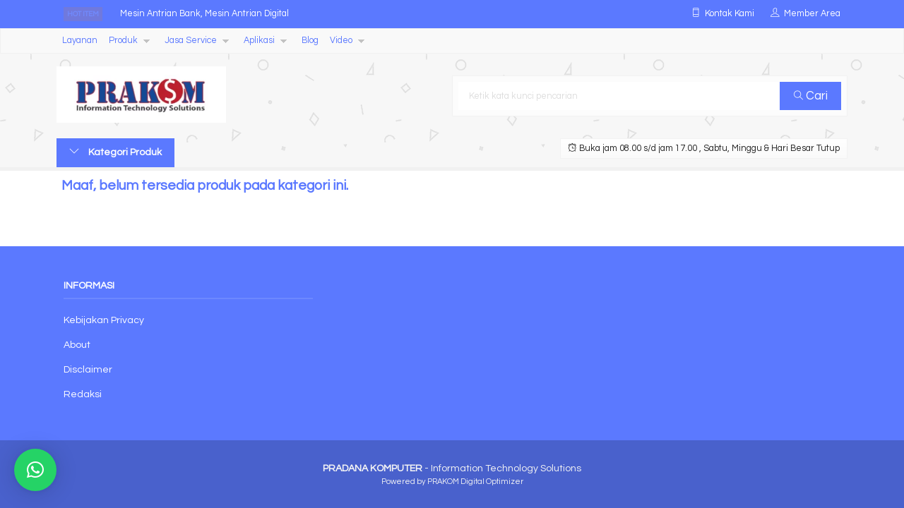

--- FILE ---
content_type: text/html; charset=UTF-8
request_url: https://prakom.com/tag/jual-ribbon/
body_size: 10621
content:
<!-- Archive - Oketheme.com -->
<!doctype html>
<html lang="en">
<head>
	<script src="https://analytics.ahrefs.com/analytics.js" data-key="J5CYuwmqqy0cQ4Fksd0rxQ" async></script>
	<meta charset="UTF-8">
	<title>jual ribbon | Printronix, Mesin Antrian, Printer</title>
	
<!-- Optimasi Mesin Pencari oleh Rank Math PRO - https://rankmath.com/ -->
<meta name="robots" content="follow, noindex"/>
<meta property="og:locale" content="id_ID"/>
<meta property="og:type" content="article"/>
<meta property="og:url" content="https://prakom.com/tag/jual-ribbon/"/>
<meta property="og:site_name" content="Prakom"/>
<meta property="article:publisher" content="https://www.facebook.com/Solusi.Sehat.Ind/"/>
<meta name="twitter:card" content="summary_large_image"/>
<meta name="twitter:site" content="@rawiPrakom"/>
<script type="application/ld+json" class="rank-math-schema-pro">{"@context":"https://schema.org","@graph":[{"@type":"Person","@id":"https://prakom.com/#person","name":"Pakar Information Technology","url":"http://prakom.com","sameAs":["https://www.facebook.com/Solusi.Sehat.Ind/","https://twitter.com/rawiPrakom"],"address":{"@type":"PostalAddress","streetAddress":"Jl wibawa mukti 2, cluster Royal 4 No.A8, Jatisari, Jatiasih,","addressLocality":"Bekasi","addressRegion":"Jatiasih","postalCode":"17426","addressCountry":"ID"},"image":{"@type":"ImageObject","@id":"https://prakom.com/#logo","url":"http://prakom.com/wp-content/uploads/2012/12/logo2.png","contentUrl":"http://prakom.com/wp-content/uploads/2012/12/logo2.png","caption":"Prakom","inLanguage":"id","width":"276","height":"55"}},{"@type":"WebSite","@id":"https://prakom.com/#website","url":"https://prakom.com","name":"Prakom","publisher":{"@id":"https://prakom.com/#person"},"inLanguage":"id"},{"@type":"CollectionPage","@id":"https://prakom.com/tag/jual-ribbon/#webpage","url":"https://prakom.com/tag/jual-ribbon/","isPartOf":{"@id":"https://prakom.com/#website"},"inLanguage":"id"}]}</script>
<!-- /Plugin WordPress Rank Math SEO -->

<link rel='dns-prefetch' href='//www.googletagmanager.com'/>
<link rel='dns-prefetch' href='//stats.wp.com'/>
<link rel='dns-prefetch' href='//fonts.googleapis.com'/>
<link rel="alternate" type="application/rss+xml" title="Printronix, Mesin Antrian, Printer &raquo; jual ribbon Umpan Tag" href="https://prakom.com/tag/jual-ribbon/feed/"/>
<style id='wp-img-auto-sizes-contain-inline-css' type='text/css'>img:is([sizes=auto i],[sizes^="auto," i]){contain-intrinsic-size:3000px 1500px}</style>
<link rel='stylesheet' id='mix-css' href='https://prakom.com/wp-content/themes/lapax-per/assets/css/A.mix.css,qver=1.1.pagespeed.cf.U2sEvrsiHT.css' media='screen'/>
<link rel='stylesheet' id='oketoko-css' href='https://prakom.com/wp-content/themes/lapax-per/oketoko/assets/A.oketoko.css,qver=1.1.pagespeed.cf.IyhjwaOOst.css' media='screen'/>
<style id='classic-theme-styles-inline-css' type='text/css'>.wp-block-button__link{color:#fff;background-color:#32373c;border-radius:9999px;box-shadow:none;text-decoration:none;padding:calc(.667em + 2px) calc(1.333em + 2px);font-size:1.125em}.wp-block-file__button{background:#32373c;color:#fff;text-decoration:none}</style>
<link rel='stylesheet' id='oketheme-css' href='https://prakom.com/wp-content/themes/lapax-per/style.css?ver=1.1' media='all'/>
<link rel='stylesheet' id='tablepress-default-css' href='https://prakom.com/wp-content/plugins/tablepress/css/build/default.css,qver=3.2.6.pagespeed.ce.Z2GLzkELrx.css' media='all'/>
<link rel='stylesheet' id='redux-google-fonts-lapax_opt-css' href='https://fonts.googleapis.com/css?family=Questrial%3A400&#038;ver=1756107557' media='all'/>
<!--n2css--><!--n2js--><script type="text/javascript" src="https://prakom.com/wp-content/themes/lapax-per/assets/js/jquery.min.js,qver=2.2.4.pagespeed.jm.pJg2D_p7ze.js" id="jquery-js"></script>

<!-- Potongan tag Google (gtag.js) ditambahkan oleh Site Kit -->
<!-- Snippet Google Analytics telah ditambahkan oleh Site Kit -->
<script type="text/javascript" src="https://www.googletagmanager.com/gtag/js?id=GT-K52PCS3" id="google_gtagjs-js" async></script>
<script type="text/javascript" id="google_gtagjs-js-after">//<![CDATA[
window.dataLayer=window.dataLayer||[];function gtag(){dataLayer.push(arguments);}gtag("set","linker",{"domains":["prakom.com"]});gtag("js",new Date());gtag("set","developer_id.dZTNiMT",true);gtag("config","GT-K52PCS3");
//]]></script>
<link rel="https://api.w.org/" href="https://prakom.com/wp-json/"/><link rel="alternate" title="JSON" type="application/json" href="https://prakom.com/wp-json/wp/v2/tags/806"/><link rel="EditURI" type="application/rsd+xml" title="RSD" href="https://prakom.com/xmlrpc.php?rsd"/>
<meta name="generator" content="WordPress 6.9"/>
<meta name="generator" content="Site Kit by Google 1.170.0"/>	<style>img#wpstats{display:none}</style>
			
	<!-- FAVICON -->
			<link href="https://prakom.com/wp-content/uploads/2014/08/xribbon-printronix-p7000-cartridge-2.jpg.pagespeed.ic.y0pUiJgzQq.webp" rel="icon"/>
	
	<!-- RESPONSIVE -->
			<link rel="stylesheet" href="https://prakom.com/wp-content/themes/lapax-per/A.style-mobile.css.pagespeed.cf.__2P5w3YDi.css" media="all"/>
		<meta name="viewport" content="width=device-width, user-scalable=no"/>
	
	<!-- OPEN GRAPH -->
	
	<!-- CSS MODIFY -->
	<style type="text/css">:root{--color1:#5b79ff;--color2:#ff8000}.Putih{background:#fff}.Merah{background:red}.Biru{background:#06f}.Hijau{background:#093}.Kuning{background:#ff0}.Orange{background:#f60}.Hitam{background:#000}.Silver{background:#e6e6e6}.Biru-Muda{background:#0cf}.Ungu{background:#93f}.Pink{background:#f39}.Coklat{background:#8a2e00}.katarsip{padding:15px;margin-bottom:15px;position:relative;background:linear-gradient(#fff,#f9f9f9);border:1px solid var(--colorborder);overflow:hidden;display:none}</style>

	<!-- HEADER CODE -->
	
	<!-- G WEBMASTER -->
	
	<!-- G TAGS -->
	
	<!-- G ANALYTICS -->
			<script async src="https://www.googletagmanager.com/gtag/js?id=UA-44222869-1"></script>
		<script>window.dataLayer=window.dataLayer||[];function gtag(){dataLayer.push(arguments);}gtag('js',new Date());gtag('config','UA-44222869-1');</script>
	
	<!-- FB PIXEL -->
	
	<!-- G reCAPTCHA -->
	<link rel="icon" href="https://prakom.com/wp-content/uploads/2022/12/cropped-logo-prakom-edit-300-×-100-piksel-150x150.png" sizes="32x32"/>
<link rel="icon" href="https://prakom.com/wp-content/uploads/2022/12/cropped-logo-prakom-edit-300-×-100-piksel-264x264.png" sizes="192x192"/>
<link rel="apple-touch-icon" href="https://prakom.com/wp-content/uploads/2022/12/cropped-logo-prakom-edit-300-×-100-piksel-264x264.png"/>
<meta name="msapplication-TileImage" content="https://prakom.com/wp-content/uploads/2022/12/cropped-logo-prakom-edit-300-×-100-piksel-300x300.png"/>
<style type="text/css" title="dynamic-css" class="options-output">body{background-color:#d71149;background-image:url(http://prakom.com/wp-content/themes/lapax-per/images/bg-default.png)}#headerwrap{background-color:#f7f7f7;background-image:url(http://prakom.com/wp-content/themes/lapax-per/images/bg-head.png)}body{font-family:Questrial;color:#222;font-size:14px}</style><!doctype html>
<html lang="en">
<head>
<title></title>
	<script src="https://analytics.ahrefs.com/analytics.js" data-key="J5CYuwmqqy0cQ4Fksd0rxQ" async></script>
	<meta charset="UTF-8">
	
	
<!-- Optimasi Mesin Pencari oleh Rank Math PRO - https://rankmath.com/ -->
<meta name="robots" content="follow, noindex"/>
<meta property="og:locale" content="id_ID"/>
<meta property="og:type" content="article"/>
<meta property="og:url" content="https://prakom.com/tag/jual-ribbon/"/>
<meta property="og:site_name" content="Prakom"/>
<meta property="article:publisher" content="https://www.facebook.com/Solusi.Sehat.Ind/"/>
<meta name="twitter:card" content="summary_large_image"/>
<meta name="twitter:site" content="@rawiPrakom"/>
<script type="application/ld+json" class="rank-math-schema-pro">{"@context":"https://schema.org","@graph":[{"@type":"Person","@id":"https://prakom.com/#person","name":"Pakar Information Technology","url":"http://prakom.com","sameAs":["https://www.facebook.com/Solusi.Sehat.Ind/","https://twitter.com/rawiPrakom"],"address":{"@type":"PostalAddress","streetAddress":"Jl wibawa mukti 2, cluster Royal 4 No.A8, Jatisari, Jatiasih,","addressLocality":"Bekasi","addressRegion":"Jatiasih","postalCode":"17426","addressCountry":"ID"},"image":{"@type":"ImageObject","@id":"https://prakom.com/#logo","url":"http://prakom.com/wp-content/uploads/2012/12/logo2.png","contentUrl":"http://prakom.com/wp-content/uploads/2012/12/logo2.png","caption":"Prakom","inLanguage":"id","width":"276","height":"55"}},{"@type":"WebSite","@id":"https://prakom.com/#website","url":"https://prakom.com","name":"Prakom","publisher":{"@id":"https://prakom.com/#person"},"inLanguage":"id"},{"@type":"CollectionPage","@id":"https://prakom.com/tag/jual-ribbon/#webpage","url":"https://prakom.com/tag/jual-ribbon/","isPartOf":{"@id":"https://prakom.com/#website"},"inLanguage":"id"}]}</script>
<!-- /Plugin WordPress Rank Math SEO -->

<link rel='dns-prefetch' href='//www.googletagmanager.com'/>
<link rel='dns-prefetch' href='//stats.wp.com'/>
<link rel='dns-prefetch' href='//fonts.googleapis.com'/>
<link rel="alternate" type="application/rss+xml" title="Printronix, Mesin Antrian, Printer &raquo; jual ribbon Umpan Tag" href="https://prakom.com/tag/jual-ribbon/feed/"/>
<style id='wp-img-auto-sizes-contain-inline-css' type='text/css'>img:is([sizes=auto i],[sizes^="auto," i]){contain-intrinsic-size:3000px 1500px}</style>
<link rel='stylesheet' id='mix-css' href='https://prakom.com/wp-content/themes/lapax-per/assets/css/A.mix.css,qver=1.1.pagespeed.cf.U2sEvrsiHT.css' media='screen'/>
<link rel='stylesheet' id='oketoko-css' href='https://prakom.com/wp-content/themes/lapax-per/oketoko/assets/A.oketoko.css,qver=1.1.pagespeed.cf.IyhjwaOOst.css' media='screen'/>
<style id='classic-theme-styles-inline-css' type='text/css'>.wp-block-button__link{color:#fff;background-color:#32373c;border-radius:9999px;box-shadow:none;text-decoration:none;padding:calc(.667em + 2px) calc(1.333em + 2px);font-size:1.125em}.wp-block-file__button{background:#32373c;color:#fff;text-decoration:none}</style>
<link rel='stylesheet' id='oketheme-css' href='https://prakom.com/wp-content/themes/lapax-per/style.css?ver=1.1' media='all'/>
<link rel='stylesheet' id='tablepress-default-css' href='https://prakom.com/wp-content/plugins/tablepress/css/build/default.css,qver=3.2.6.pagespeed.ce.Z2GLzkELrx.css' media='all'/>
<link rel='stylesheet' id='redux-google-fonts-lapax_opt-css' href='https://fonts.googleapis.com/css?family=Questrial%3A400&#038;ver=1756107557' media='all'/>
<!--n2css--><!--n2js--><script type="text/javascript" src="https://prakom.com/wp-content/themes/lapax-per/assets/js/jquery.min.js,qver=2.2.4.pagespeed.jm.pJg2D_p7ze.js" id="jquery-js"></script>

<!-- Potongan tag Google (gtag.js) ditambahkan oleh Site Kit -->
<!-- Snippet Google Analytics telah ditambahkan oleh Site Kit -->
<script type="text/javascript" src="https://www.googletagmanager.com/gtag/js?id=GT-K52PCS3" id="google_gtagjs-js" async></script>
<script type="text/javascript" id="google_gtagjs-js-after">//<![CDATA[
window.dataLayer=window.dataLayer||[];function gtag(){dataLayer.push(arguments);}gtag("set","linker",{"domains":["prakom.com"]});gtag("js",new Date());gtag("set","developer_id.dZTNiMT",true);gtag("config","GT-K52PCS3");
//]]></script>
<link rel="https://api.w.org/" href="https://prakom.com/wp-json/"/><link rel="alternate" title="JSON" type="application/json" href="https://prakom.com/wp-json/wp/v2/tags/806"/><link rel="EditURI" type="application/rsd+xml" title="RSD" href="https://prakom.com/xmlrpc.php?rsd"/>
<meta name="generator" content="WordPress 6.9"/>
<meta name="generator" content="Site Kit by Google 1.170.0"/>	<style>img#wpstats{display:none}</style>
			
	<!-- FAVICON -->
			<link href="https://prakom.com/wp-content/uploads/2014/08/xribbon-printronix-p7000-cartridge-2.jpg.pagespeed.ic.y0pUiJgzQq.webp" rel="icon"/>
	
	<!-- RESPONSIVE -->
			<link rel="stylesheet" href="https://prakom.com/wp-content/themes/lapax-per/A.style-mobile.css.pagespeed.cf.__2P5w3YDi.css" media="all"/>
		<meta name="viewport" content="width=device-width, user-scalable=no"/>
	
	<!-- OPEN GRAPH -->
	
	<!-- CSS MODIFY -->
	<style type="text/css">:root{--color1:#5b79ff;--color2:#ff8000}.Putih{background:#fff}.Merah{background:red}.Biru{background:#06f}.Hijau{background:#093}.Kuning{background:#ff0}.Orange{background:#f60}.Hitam{background:#000}.Silver{background:#e6e6e6}.Biru-Muda{background:#0cf}.Ungu{background:#93f}.Pink{background:#f39}.Coklat{background:#8a2e00}.katarsip{padding:15px;margin-bottom:15px;position:relative;background:linear-gradient(#fff,#f9f9f9);border:1px solid var(--colorborder);overflow:hidden;display:none}</style>

	<!-- HEADER CODE -->
	
	<!-- G WEBMASTER -->
	
	<!-- G TAGS -->
	
	<!-- G ANALYTICS -->
			<script async src="https://www.googletagmanager.com/gtag/js?id=UA-44222869-1"></script>
		<script>window.dataLayer=window.dataLayer||[];function gtag(){dataLayer.push(arguments);}gtag('js',new Date());gtag('config','UA-44222869-1');</script>
	
	<!-- FB PIXEL -->
	
	<!-- G reCAPTCHA -->
	<link rel="icon" href="https://prakom.com/wp-content/uploads/2022/12/cropped-logo-prakom-edit-300-×-100-piksel-150x150.png" sizes="32x32"/>
<link rel="icon" href="https://prakom.com/wp-content/uploads/2022/12/cropped-logo-prakom-edit-300-×-100-piksel-264x264.png" sizes="192x192"/>
<link rel="apple-touch-icon" href="https://prakom.com/wp-content/uploads/2022/12/cropped-logo-prakom-edit-300-×-100-piksel-264x264.png"/>
<meta name="msapplication-TileImage" content="https://prakom.com/wp-content/uploads/2022/12/cropped-logo-prakom-edit-300-×-100-piksel-300x300.png"/>
<style type="text/css" title="dynamic-css" class="options-output">body{background-color:#d71149;background-image:url(http://prakom.com/wp-content/themes/lapax-per/images/bg-default.png)}#headerwrap{background-color:#f7f7f7;background-image:url(http://prakom.com/wp-content/themes/lapax-per/images/bg-head.png)}body{font-family:Questrial;color:#222;font-size:14px}</style>    
<style id='global-styles-inline-css' type='text/css'>:root{--wp--preset--aspect-ratio--square:1;--wp--preset--aspect-ratio--4-3: 4/3;--wp--preset--aspect-ratio--3-4: 3/4;--wp--preset--aspect-ratio--3-2: 3/2;--wp--preset--aspect-ratio--2-3: 2/3;--wp--preset--aspect-ratio--16-9: 16/9;--wp--preset--aspect-ratio--9-16: 9/16;--wp--preset--color--black:#000;--wp--preset--color--cyan-bluish-gray:#abb8c3;--wp--preset--color--white:#fff;--wp--preset--color--pale-pink:#f78da7;--wp--preset--color--vivid-red:#cf2e2e;--wp--preset--color--luminous-vivid-orange:#ff6900;--wp--preset--color--luminous-vivid-amber:#fcb900;--wp--preset--color--light-green-cyan:#7bdcb5;--wp--preset--color--vivid-green-cyan:#00d084;--wp--preset--color--pale-cyan-blue:#8ed1fc;--wp--preset--color--vivid-cyan-blue:#0693e3;--wp--preset--color--vivid-purple:#9b51e0;--wp--preset--gradient--vivid-cyan-blue-to-vivid-purple:linear-gradient(135deg,#0693e3 0%,#9b51e0 100%);--wp--preset--gradient--light-green-cyan-to-vivid-green-cyan:linear-gradient(135deg,#7adcb4 0%,#00d082 100%);--wp--preset--gradient--luminous-vivid-amber-to-luminous-vivid-orange:linear-gradient(135deg,#fcb900 0%,#ff6900 100%);--wp--preset--gradient--luminous-vivid-orange-to-vivid-red:linear-gradient(135deg,#ff6900 0%,#cf2e2e 100%);--wp--preset--gradient--very-light-gray-to-cyan-bluish-gray:linear-gradient(135deg,#eee 0%,#a9b8c3 100%);--wp--preset--gradient--cool-to-warm-spectrum:linear-gradient(135deg,#4aeadc 0%,#9778d1 20%,#cf2aba 40%,#ee2c82 60%,#fb6962 80%,#fef84c 100%);--wp--preset--gradient--blush-light-purple:linear-gradient(135deg,#ffceec 0%,#9896f0 100%);--wp--preset--gradient--blush-bordeaux:linear-gradient(135deg,#fecda5 0%,#fe2d2d 50%,#6b003e 100%);--wp--preset--gradient--luminous-dusk:linear-gradient(135deg,#ffcb70 0%,#c751c0 50%,#4158d0 100%);--wp--preset--gradient--pale-ocean:linear-gradient(135deg,#fff5cb 0%,#b6e3d4 50%,#33a7b5 100%);--wp--preset--gradient--electric-grass:linear-gradient(135deg,#caf880 0%,#71ce7e 100%);--wp--preset--gradient--midnight:linear-gradient(135deg,#020381 0%,#2874fc 100%);--wp--preset--font-size--small:13px;--wp--preset--font-size--medium:20px;--wp--preset--font-size--large:36px;--wp--preset--font-size--x-large:42px;--wp--preset--spacing--20:.44rem;--wp--preset--spacing--30:.67rem;--wp--preset--spacing--40:1rem;--wp--preset--spacing--50:1.5rem;--wp--preset--spacing--60:2.25rem;--wp--preset--spacing--70:3.38rem;--wp--preset--spacing--80:5.06rem;--wp--preset--shadow--natural:6px 6px 9px rgba(0,0,0,.2);--wp--preset--shadow--deep:12px 12px 50px rgba(0,0,0,.4);--wp--preset--shadow--sharp:6px 6px 0 rgba(0,0,0,.2);--wp--preset--shadow--outlined:6px 6px 0 -3px #fff , 6px 6px #000;--wp--preset--shadow--crisp:6px 6px 0 #000}:where(.is-layout-flex){gap:.5em}:where(.is-layout-grid){gap:.5em}body .is-layout-flex{display:flex}.is-layout-flex{flex-wrap:wrap;align-items:center}.is-layout-flex > :is(*, div){margin:0}body .is-layout-grid{display:grid}.is-layout-grid > :is(*, div){margin:0}:where(.wp-block-columns.is-layout-flex){gap:2em}:where(.wp-block-columns.is-layout-grid){gap:2em}:where(.wp-block-post-template.is-layout-flex){gap:1.25em}:where(.wp-block-post-template.is-layout-grid){gap:1.25em}.has-black-color{color:var(--wp--preset--color--black)!important}.has-cyan-bluish-gray-color{color:var(--wp--preset--color--cyan-bluish-gray)!important}.has-white-color{color:var(--wp--preset--color--white)!important}.has-pale-pink-color{color:var(--wp--preset--color--pale-pink)!important}.has-vivid-red-color{color:var(--wp--preset--color--vivid-red)!important}.has-luminous-vivid-orange-color{color:var(--wp--preset--color--luminous-vivid-orange)!important}.has-luminous-vivid-amber-color{color:var(--wp--preset--color--luminous-vivid-amber)!important}.has-light-green-cyan-color{color:var(--wp--preset--color--light-green-cyan)!important}.has-vivid-green-cyan-color{color:var(--wp--preset--color--vivid-green-cyan)!important}.has-pale-cyan-blue-color{color:var(--wp--preset--color--pale-cyan-blue)!important}.has-vivid-cyan-blue-color{color:var(--wp--preset--color--vivid-cyan-blue)!important}.has-vivid-purple-color{color:var(--wp--preset--color--vivid-purple)!important}.has-black-background-color{background-color:var(--wp--preset--color--black)!important}.has-cyan-bluish-gray-background-color{background-color:var(--wp--preset--color--cyan-bluish-gray)!important}.has-white-background-color{background-color:var(--wp--preset--color--white)!important}.has-pale-pink-background-color{background-color:var(--wp--preset--color--pale-pink)!important}.has-vivid-red-background-color{background-color:var(--wp--preset--color--vivid-red)!important}.has-luminous-vivid-orange-background-color{background-color:var(--wp--preset--color--luminous-vivid-orange)!important}.has-luminous-vivid-amber-background-color{background-color:var(--wp--preset--color--luminous-vivid-amber)!important}.has-light-green-cyan-background-color{background-color:var(--wp--preset--color--light-green-cyan)!important}.has-vivid-green-cyan-background-color{background-color:var(--wp--preset--color--vivid-green-cyan)!important}.has-pale-cyan-blue-background-color{background-color:var(--wp--preset--color--pale-cyan-blue)!important}.has-vivid-cyan-blue-background-color{background-color:var(--wp--preset--color--vivid-cyan-blue)!important}.has-vivid-purple-background-color{background-color:var(--wp--preset--color--vivid-purple)!important}.has-black-border-color{border-color:var(--wp--preset--color--black)!important}.has-cyan-bluish-gray-border-color{border-color:var(--wp--preset--color--cyan-bluish-gray)!important}.has-white-border-color{border-color:var(--wp--preset--color--white)!important}.has-pale-pink-border-color{border-color:var(--wp--preset--color--pale-pink)!important}.has-vivid-red-border-color{border-color:var(--wp--preset--color--vivid-red)!important}.has-luminous-vivid-orange-border-color{border-color:var(--wp--preset--color--luminous-vivid-orange)!important}.has-luminous-vivid-amber-border-color{border-color:var(--wp--preset--color--luminous-vivid-amber)!important}.has-light-green-cyan-border-color{border-color:var(--wp--preset--color--light-green-cyan)!important}.has-vivid-green-cyan-border-color{border-color:var(--wp--preset--color--vivid-green-cyan)!important}.has-pale-cyan-blue-border-color{border-color:var(--wp--preset--color--pale-cyan-blue)!important}.has-vivid-cyan-blue-border-color{border-color:var(--wp--preset--color--vivid-cyan-blue)!important}.has-vivid-purple-border-color{border-color:var(--wp--preset--color--vivid-purple)!important}.has-vivid-cyan-blue-to-vivid-purple-gradient-background{background:var(--wp--preset--gradient--vivid-cyan-blue-to-vivid-purple)!important}.has-light-green-cyan-to-vivid-green-cyan-gradient-background{background:var(--wp--preset--gradient--light-green-cyan-to-vivid-green-cyan)!important}.has-luminous-vivid-amber-to-luminous-vivid-orange-gradient-background{background:var(--wp--preset--gradient--luminous-vivid-amber-to-luminous-vivid-orange)!important}.has-luminous-vivid-orange-to-vivid-red-gradient-background{background:var(--wp--preset--gradient--luminous-vivid-orange-to-vivid-red)!important}.has-very-light-gray-to-cyan-bluish-gray-gradient-background{background:var(--wp--preset--gradient--very-light-gray-to-cyan-bluish-gray)!important}.has-cool-to-warm-spectrum-gradient-background{background:var(--wp--preset--gradient--cool-to-warm-spectrum)!important}.has-blush-light-purple-gradient-background{background:var(--wp--preset--gradient--blush-light-purple)!important}.has-blush-bordeaux-gradient-background{background:var(--wp--preset--gradient--blush-bordeaux)!important}.has-luminous-dusk-gradient-background{background:var(--wp--preset--gradient--luminous-dusk)!important}.has-pale-ocean-gradient-background{background:var(--wp--preset--gradient--pale-ocean)!important}.has-electric-grass-gradient-background{background:var(--wp--preset--gradient--electric-grass)!important}.has-midnight-gradient-background{background:var(--wp--preset--gradient--midnight)!important}.has-small-font-size{font-size:var(--wp--preset--font-size--small)!important}.has-medium-font-size{font-size:var(--wp--preset--font-size--medium)!important}.has-large-font-size{font-size:var(--wp--preset--font-size--large)!important}.has-x-large-font-size{font-size:var(--wp--preset--font-size--x-large)!important}</style>
<link rel='stylesheet' id='qlwapp-frontend-css' href='https://prakom.com/wp-content/plugins/wp-whatsapp-chat/build/frontend/css/A.style.css,qver=8.1.5.pagespeed.cf.2QFpwGbjFi.css' media='all'/>
</head>
<body>


<div class="mainwrap">  <!-- Start Mainwrap -->
	
	<!-- Top Header -->
	<div id="topwrap">
		<div class="tophead">
			<div class="topleft">
				<div class="togglemenu"><i class="ti-menu"></i></div>
							</div>
			<div class="topmid">
						<div class="hottitle blink">Hot Item</div>
		<div class="hotproduct">
			<ul>
										<a href="https://prakom.com/printronix-printer-repair/" title="Printronix Printer Repair">
						<li>Printronix Printer Repair</a></li>						<a href="https://prakom.com/mesin-antrian-bank/" title="Mesin Antrian Bank, Mesin Antrian Digital">
						<li>Mesin Antrian Bank, Mesin Antrian Digital</a></li>						<a href="https://prakom.com/printer-printronix-p8000-hd/" title="Printer Printronix P8000 HD">
						<li>Printer Printronix P8000 HD</a></li>						<a href="https://prakom.com/kombinasi-unik/" title="Kombinasi unik">
						<li>Kombinasi unik</a></li>						<a href="https://prakom.com/matrix-point-mp-7645/" title="MATRIX POINT MP-7645">
						<li>MATRIX POINT MP-7645</a></li>						<a href="https://prakom.com/service-printer-printronix/" title="Service Printer Printronix Jakarta Surabaya">
						<li>Service Printer Printronix Jakarta Surabaya</a></li>						<a href="https://prakom.com/printer-passbook-epson-plq-30/" title="PRINTER PASSBOOK EPSON PLQ 30">
						<li>PRINTER PASSBOOK EPSON PLQ 30</a></li>						<a href="https://prakom.com/mesin-antrian-sederhana-paket-1/" title="MESIN ANTRIAN SEDERHANA &#8211; Paket A">
						<li>MESIN ANTRIAN SEDERHANA - Paket A</a></li>			</ul>
		</div>
				</div>
			<div class="topright">
				<div class="topsearch">
					<i class="ti-search"></i>
				</div>
				<div class="topcontact pop" href="#kontak-kami" data-fancybox="kontak-kami">
						<i class="ti-mobile"></i><span> Kontak Kami</span>
				</div>
									<div class="topmember">
						<i class="ti-user"></i><span> Member Area</span>
					</div>
					<div id="topmember">
					<span class="closemember cornerclose"><i class="ti-close"></i></span>
						<div class="infomember">
							<div id="ppcircle" style="width:90px;height:90px;display:block;border-width:0;margin:10px auto;background-image:url(https://prakom.com/wp-content/themes/lapax-per/images/gravatar.jpg)"></div>
						</div>
						<div class="menumember">
							<ul>
								<li>Halo, Guest!</li>
								<a href="#loginpop" class="pop">
								<li><i class="ti-lock" style="margin-right: 10px;"></i> Masuk</li></a>
								<a href="https://prakom.com/daftar"><li><i class="ti-hand-point-up" style="margin-right: 10px;"></i> Daftar</li></a>
							</ul>
						</div>
					</div>
								
								<div style="clear: both"></div>
			</div>
		</div>
	</div>
	<div id="naviwrap">
		<div class="navi">
			<div id="navicontent">
				<div class="menu-menu-1-container"><ul id="menu-menu-1" class="naviku"><li id="menu-item-2067" class="menu-item menu-item-type-taxonomy menu-item-object-category menu-item-2067"><a href="https://prakom.com/category/layanan/">Layanan</a></li>
<li id="menu-item-3825" class="menu-item menu-item-type-post_type menu-item-object-page menu-item-has-children menu-item-3825"><a href="https://prakom.com/produk/">Produk</a>
<ul class="sub-menu">
	<li id="menu-item-3826" class="menu-item menu-item-type-taxonomy menu-item-object-category menu-item-has-children menu-item-3826"><a href="https://prakom.com/category/consumable/">Consumable</a>
	<ul class="sub-menu">
		<li id="menu-item-3827" class="menu-item menu-item-type-taxonomy menu-item-object-category menu-item-3827"><a href="https://prakom.com/category/consumable/dot-matrix-consumable/">Dot Matrix Consumable</a></li>
		<li id="menu-item-3829" class="menu-item menu-item-type-taxonomy menu-item-object-category menu-item-3829"><a href="https://prakom.com/category/consumable/passbook-consumable/">Passbook Consumable</a></li>
		<li id="menu-item-3828" class="menu-item menu-item-type-taxonomy menu-item-object-category menu-item-3828"><a href="https://prakom.com/category/consumable/line-matrix-consumable/">Line Matrix Consumable</a></li>
	</ul>
</li>
	<li id="menu-item-3832" class="menu-item menu-item-type-taxonomy menu-item-object-category menu-item-has-children menu-item-3832"><a href="https://prakom.com/category/printer-blog/">Printer</a>
	<ul class="sub-menu">
		<li id="menu-item-3833" class="menu-item menu-item-type-taxonomy menu-item-object-category menu-item-3833"><a href="https://prakom.com/category/printer-blog/dot-matrix-printer/">dot Matrix Printer</a></li>
		<li id="menu-item-3834" class="menu-item menu-item-type-taxonomy menu-item-object-category menu-item-3834"><a href="https://prakom.com/category/printer-blog/line-matrix/">Line Matrix Printer</a></li>
		<li id="menu-item-3835" class="menu-item menu-item-type-taxonomy menu-item-object-category menu-item-3835"><a href="https://prakom.com/category/printer-blog/passbook/">Passbook Printer</a></li>
		<li id="menu-item-3836" class="menu-item menu-item-type-taxonomy menu-item-object-category menu-item-3836"><a href="https://prakom.com/category/printer-blog/thermal-printer/">Thermal Printer</a></li>
	</ul>
</li>
	<li id="menu-item-3837" class="menu-item menu-item-type-taxonomy menu-item-object-category menu-item-3837"><a href="https://prakom.com/category/server/">Server</a></li>
	<li id="menu-item-3830" class="menu-item menu-item-type-taxonomy menu-item-object-category menu-item-3830"><a href="https://prakom.com/category/mesin-antrian-2/">Mesin Antrian</a></li>
	<li id="menu-item-3831" class="menu-item menu-item-type-taxonomy menu-item-object-category menu-item-3831"><a href="https://prakom.com/category/palang-parkir/">Palang Parkir</a></li>
</ul>
</li>
<li id="menu-item-1352" class="menu-item menu-item-type-taxonomy menu-item-object-category menu-item-has-children menu-item-1352"><a href="https://prakom.com/category/jasa-service/">Jasa Service</a>
<ul class="sub-menu">
	<li id="menu-item-1347" class="menu-item menu-item-type-taxonomy menu-item-object-category menu-item-1347"><a href="https://prakom.com/category/jasa-service/service-passbook/">Service Passbook</a></li>
	<li id="menu-item-1346" class="menu-item menu-item-type-taxonomy menu-item-object-category menu-item-1346"><a href="https://prakom.com/category/jasa-service/service-dot-matrix/">Service Dot Matrix</a></li>
	<li id="menu-item-1355" class="menu-item menu-item-type-taxonomy menu-item-object-category menu-item-1355"><a href="https://prakom.com/category/jasa-service/service-line-matrix-printer/">Service Line Matrix Printer</a></li>
</ul>
</li>
<li id="menu-item-7712" class="menu-item menu-item-type-taxonomy menu-item-object-category menu-item-has-children menu-item-7712"><a href="https://prakom.com/category/aplikasi/">Aplikasi</a>
<ul class="sub-menu">
	<li id="menu-item-7713" class="menu-item menu-item-type-taxonomy menu-item-object-category menu-item-7713"><a href="https://prakom.com/category/aplikasi/eklinik/">eKlinik</a></li>
</ul>
</li>
<li id="menu-item-7372" class="menu-item menu-item-type-custom menu-item-object-custom menu-item-7372"><a href="http://prakom.com/blog/">Blog</a></li>
<li id="menu-item-2375" class="menu-item menu-item-type-taxonomy menu-item-object-category menu-item-has-children menu-item-2375"><a href="https://prakom.com/category/video/">Video</a>
<ul class="sub-menu">
	<li id="menu-item-2382" class="menu-item menu-item-type-taxonomy menu-item-object-category menu-item-2382"><a href="https://prakom.com/category/video/mesin-antrian/">Mesin Antrian</a></li>
	<li id="menu-item-2376" class="menu-item menu-item-type-taxonomy menu-item-object-category menu-item-2376"><a href="https://prakom.com/category/video/printronix/">Printronix</a></li>
</ul>
</li>
</ul></div>			</div>
		</div>
	</div>
	<div id="headerwrap">
		<div class="header">
			<div class="headleft">
									<a href="https://prakom.com"><img src="https://prakom.com/wp-content/uploads/2022/12/logo-prakom-edit-300-×-100-piksel.png"></a>
							</div>
			<div class="headright">
				<form method="get" action="https://prakom.com" role="search" class="searching">
					<input type="search" name="s" placeholder="Ketik kata kunci pencarian">
					<button type="submit" role="button"><i class="ti-search" style="font-size:80%"></i> Cari</button>
				</form>
			</div>
		</div>
		<div class="headerbot">
			<div class="headkat">
				<button type="button"><i class="ti-angle-down"></i> Kategori Produk</button>
				<div class="jamkerja info medium">
					<i class="ti-alarm-clock"></i> Buka jam 08.00 s/d jam 17.00 , Sabtu, Minggu & Hari Besar Tutup				</div>
				<div class="navigori">
					<ul>
							<li class="cat-item cat-item-24"><a href="https://prakom.com/category/aneka-rupa/">Aneka rupa</a>
</li>
	<li class="cat-item cat-item-2339"><a href="https://prakom.com/category/aplikasi/">Aplikasi</a>
<ul class='children'>
	<li class="cat-item cat-item-2340"><a href="https://prakom.com/category/aplikasi/eklinik/">eKlinik</a>
</li>
	<li class="cat-item cat-item-2345"><a href="https://prakom.com/category/aplikasi/ekoperasi/">ekoperasi</a>
</li>
</ul>
</li>
	<li class="cat-item cat-item-1"><a href="https://prakom.com/category/artikel/">Artikel</a>
</li>
	<li class="cat-item cat-item-11"><a href="https://prakom.com/category/consumable/">Consumable</a>
<ul class='children'>
	<li class="cat-item cat-item-18"><a href="https://prakom.com/category/consumable/dot-matrix-consumable/">Dot Matrix Consumable</a>
</li>
	<li class="cat-item cat-item-20"><a href="https://prakom.com/category/consumable/line-matrix-consumable/">Line Matrix Consumable</a>
</li>
	<li class="cat-item cat-item-21"><a href="https://prakom.com/category/consumable/passbook-consumable/">Passbook Consumable</a>
</li>
</ul>
</li>
	<li class="cat-item cat-item-1761"><a href="https://prakom.com/category/digital-optimizer/">Digital Optimizer</a>
</li>
	<li class="cat-item cat-item-934"><a href="https://prakom.com/category/jasa-service/">Jasa Service</a>
<ul class='children'>
	<li class="cat-item cat-item-1391"><a href="https://prakom.com/category/jasa-service/server-jasa-service/">Server</a>
</li>
	<li class="cat-item cat-item-933"><a href="https://prakom.com/category/jasa-service/service-dot-matrix/">Service Dot Matrix</a>
</li>
	<li class="cat-item cat-item-932"><a href="https://prakom.com/category/jasa-service/service-line-matrix-printer/">Service Line Matrix Printer</a>
</li>
	<li class="cat-item cat-item-931"><a href="https://prakom.com/category/jasa-service/service-passbook/">Service Passbook</a>
</li>
</ul>
</li>
	<li class="cat-item cat-item-7"><a href="https://prakom.com/category/layanan/">Layanan</a>
</li>
	<li class="cat-item cat-item-1387"><a href="https://prakom.com/category/mesin-antrian-2/">Mesin Antrian</a>
</li>
	<li class="cat-item cat-item-1373"><a href="https://prakom.com/category/palang-parkir/">Palang Parkir</a>
</li>
	<li class="cat-item cat-item-23"><a href="https://prakom.com/category/printer-blog/">Printer</a>
<ul class='children'>
	<li class="cat-item cat-item-13"><a href="https://prakom.com/category/printer-blog/dot-matrix-printer/">dot Matrix Printer</a>
</li>
	<li class="cat-item cat-item-16"><a href="https://prakom.com/category/printer-blog/line-matrix/">Line Matrix Printer</a>
</li>
	<li class="cat-item cat-item-12"><a href="https://prakom.com/category/printer-blog/passbook/">Passbook Printer</a>
</li>
	<li class="cat-item cat-item-1478"><a href="https://prakom.com/category/printer-blog/thermal-printer/">Thermal Printer</a>
</li>
</ul>
</li>
	<li class="cat-item cat-item-8"><a href="https://prakom.com/category/server/">Server</a>
</li>
	<li class="cat-item cat-item-27"><a href="https://prakom.com/category/software/">Software</a>
<ul class='children'>
	<li class="cat-item cat-item-28"><a href="https://prakom.com/category/software/sismiop/">SISMIOP Software</a>
</li>
	<li class="cat-item cat-item-25"><a href="https://prakom.com/category/software/wms-software/">Warehouse Management</a>
</li>
</ul>
</li>
	<li class="cat-item cat-item-876"><a href="https://prakom.com/category/video/">Video</a>
<ul class='children'>
	<li class="cat-item cat-item-1358"><a href="https://prakom.com/category/video/mesin-antrian/">Mesin Antrian</a>
</li>
	<li class="cat-item cat-item-877"><a href="https://prakom.com/category/video/printronix/">Printronix</a>
</li>
</ul>
</li>
					</ul>
				</div>
			</div>
						
					</div>
	</div>

	<!-- Start Container -->
	
	<div id="containwrap">
		<div class="maincontain"><div class="katarsip">
	<div class="overback"></div>
	<div style="position:relative">
		<div class="crumbs" itemscope itemtype="http://schema.org/BreadcrumbList"><span itemprop="itemListElement" itemscope itemtype="http://schema.org/ListItem"><a class="crumbs__link" href="https://prakom.com/" itemprop="item"><span itemprop="name">Beranda</span></a><meta itemprop="position" content="1"/></span> &raquo; <span class="crumbs__current">Tags "jual ribbon"</span></div><!-- .breadcrumbs -->		<h1>
						Tags <u>jual ribbon</u>
					</h1>
				<div class="look">
			<span class='info gridlook look-active'><i class='ti-view-grid'></i></span> 
			<span class='info listlook'><i class='ti-view-list-alt'></i></span>
		</div>
	</div>
</div>
<div class="areafeed">
			<h2 style="margin:0 10px">Maaf, belum tersedia produk pada kategori ini.</h2>
	</div>
<div class="pagination"></div></div>	</div>
	
		
	<!-- Footer Area -->
	<div id="footerwrap">
	
		<div class="overback lazy" data-src=""></div>
		
					<div class="footer">
				<div class="footbarwidget">
									</div>
				<div class="footbarwidget">
					<div class="footbar"><h4>Informasi</h4>			<div class="textwidget"><p><a href="https://prakom.com/kebijakan-privacy/">Kebijakan Privacy</a></p>
<p><a href="https://prakom.com/about/">About</a></p>
<p><a href="https://prakom.com/disclaimer/">Disclaimer</a></p>
<p><a href="https://prakom.com/redaksi">Redaksi</a></p>
</div>
		</div>				</div>
				<div class="footbarwidget">
									</div>
				<div style="clear: both"></div>		
			</div>
				
				
		<div id="copyrightwrap">	
			<div class="copyright">
				<b>PRADANA KOMPUTER</b> - Information Technology Solutions				<div class="small">
				Powered by PRAKOM Digital Optimizer				</div>			
			</div>	
					</div>
		
	</div>	
	
</div> <!-- End Mainwrap -->

<div class="loaderx"></div><script type="speculationrules">
{"prefetch":[{"source":"document","where":{"and":[{"href_matches":"/*"},{"not":{"href_matches":["/wp-*.php","/wp-admin/*","/wp-content/uploads/*","/wp-content/*","/wp-content/plugins/*","/wp-content/themes/lapax-per/*","/*\\?(.+)"]}},{"not":{"selector_matches":"a[rel~=\"nofollow\"]"}},{"not":{"selector_matches":".no-prefetch, .no-prefetch a"}}]},"eagerness":"conservative"}]}
</script>
	
	<!-- Popup Kontak -->
	<div id="kontak-kami" class="popup">
		<div class="headtitle">
			<span>Kontak Kami</span>
		</div>
		Apabila ada yang ditanyakan, silahkan hubungi kami melalui kontak di bawah ini.
		<div class="kontak">
			<ul>
								<li class="smsli">
					SMS
					<a href="sms:08118743787?body=Halo%20PRADANA KOMPUTER!">
						08118743787					</a>
				</li>
								<li class="telli">
					Call Center
					<a href="tel:08118743787">
						08118743787					</a>
				</li>
								<li class="wali">
					Whatsapp <span class="small tcolor">Pemesanan</span>
					<a href="https://api.whatsapp.com/send?phone=628118743787&text=Halo, ada yang ingin saya tanyakan" target="blank">
						08118743787					</a>
				</li>
								<li class="mailli">
					Email
					<a href="mailto:marketingprakom01@gmail.com">
						marketingprakom01@gmail.com					</a>
				</li>
							</ul>
		</div>
					<div class="info medium" style="text-align:center">
							<p><i class="ti-alarm-clock"></i> Buka jam 08.00 s/d jam 17.00 , Sabtu, Minggu & Hari Besar Tutup</p>
							</p><i class="ti-home"></i> Jl. Wibawa Mukti No A8 Jatisari Jatiasih Bekasi</p>
						</div>
			</div>
	
	<!-- Popup Add to Cart -->
		
	<!-- Popup Quick Order -->
		
	<!-- Popup Login -->
	<div id="loginpop" class="popup">
		<h2 align="center">Masuk ke akun Anda</h2>
		<p align="center">
			Selamat datang kembali, silahkan login ke akun Anda.
		</p>
		<div class="midform" style="margin:0">
			<form class="loginform" action="https://prakom.com/login" method="post">
				<p> 
					<label for="user_login">Alamat Email</label><br/>
					<input type="text" name="user_email" value="" placeholder="Masukkan alamat email" required>
				</p>
				<p>
					<label for="user_pass">Password</label><br/>
					<input type="password" name="password" value="" placeholder="Masukkan password" required>
				</p>
				
				<p>
					<input style="cursor:pointer" name="remember" type="checkbox" value="forever"> <span style="vertical-align:3px;" class="small">Ingat Saya</span>
				</p>
				<p>
					<button type="submit" class="btn-login">Masuk</button> 
					<img class="gifloading" src="[data-uri]" style="display:none;margin-top:2px"/>
					<span class="small" style="margin-left:15px"><a href="https://prakom.com/login?action=reset-password">Lupa Password?</a></span>
					<input type="hidden" name="oke_login">
					<input type="hidden" name="redirect_to" value="https://prakom.com/tag/jual-ribbon">
				</p>
			</form>
			<p class="medium" style="border-top:1px solid #F2F2F2;padding-top:10px;text-align:center">
				Belum menjadi member? <a href="https://prakom.com/daftar">Daftar</a>
			</p>
		</div>
	</div>
	<script type="text/javascript">var ajaxurl="https://prakom.com/wp-admin/admin-ajax.php";templateDirectory="https://prakom.com/wp-content/themes/lapax-per";newsticker=0;loadpage=1;hotproduct=1;zoom_protect=1;zoom_loop=1;zoom_buttons=["zoom","slideShow","share","download","thumbs","close"];zoom_autoslide=1;zoom_transition="circular";slider_transition="fadeUp";</script>
		<div class="qlwapp" style="--qlwapp-scheme-font-family:inherit;--qlwapp-scheme-font-size:18px;--qlwapp-scheme-icon-size:60px;--qlwapp-scheme-icon-font-size:24px;--qlwapp-scheme-box-max-height:400px;--qlwapp-scheme-box-message-word-break:break-all;--qlwapp-button-animation-name:none;--qlwapp-button-notification-bubble-animation:none;" data-contacts="[{&quot;id&quot;:0,&quot;bot_id&quot;:&quot;&quot;,&quot;order&quot;:1,&quot;active&quot;:1,&quot;chat&quot;:1,&quot;avatar&quot;:&quot;https:\/\/www.gravatar.com\/avatar\/00000000000000000000000000000000&quot;,&quot;type&quot;:&quot;phone&quot;,&quot;phone&quot;:&quot;628118743787&quot;,&quot;group&quot;:&quot;https:\/\/chat.whatsapp.com\/EQuPUtcPzEdIZVlT8JyyNw&quot;,&quot;firstname&quot;:&quot;John&quot;,&quot;lastname&quot;:&quot;Doe&quot;,&quot;label&quot;:&quot;Support&quot;,&quot;message&quot;:&quot;Hello! I&#039;m testing the Social Chat plugin https:\/\/quadlayers.com\/landing\/whatsapp-chat\/?utm_source=qlwapp_plugin&amp;utm_medium=whatsapp&quot;,&quot;timefrom&quot;:&quot;00:00&quot;,&quot;timeto&quot;:&quot;00:00&quot;,&quot;timezone&quot;:&quot;Asia\/Jakarta&quot;,&quot;visibility&quot;:&quot;readonly&quot;,&quot;timedays&quot;:[],&quot;display&quot;:{&quot;entries&quot;:{&quot;post&quot;:{&quot;include&quot;:1,&quot;ids&quot;:[]},&quot;page&quot;:{&quot;include&quot;:1,&quot;ids&quot;:[]},&quot;blog&quot;:{&quot;include&quot;:1,&quot;ids&quot;:[]}},&quot;taxonomies&quot;:{&quot;category&quot;:{&quot;include&quot;:1,&quot;ids&quot;:[]},&quot;post_tag&quot;:{&quot;include&quot;:1,&quot;ids&quot;:[]}},&quot;target&quot;:{&quot;include&quot;:1,&quot;ids&quot;:[]},&quot;devices&quot;:&quot;all&quot;}}]" data-display="{&quot;devices&quot;:&quot;all&quot;,&quot;entries&quot;:{&quot;post&quot;:{&quot;include&quot;:1,&quot;ids&quot;:[]},&quot;page&quot;:{&quot;include&quot;:1,&quot;ids&quot;:[]},&quot;blog&quot;:{&quot;include&quot;:1,&quot;ids&quot;:[]}},&quot;taxonomies&quot;:{&quot;category&quot;:{&quot;include&quot;:1,&quot;ids&quot;:[]},&quot;post_tag&quot;:{&quot;include&quot;:1,&quot;ids&quot;:[]}},&quot;target&quot;:{&quot;include&quot;:1,&quot;ids&quot;:[]}}" data-button="{&quot;layout&quot;:&quot;bubble&quot;,&quot;box&quot;:&quot;no&quot;,&quot;position&quot;:&quot;bottom-left&quot;,&quot;text&quot;:&quot;&quot;,&quot;message&quot;:&quot;Hallo, saya tertarik dengan produk https:\/\/prakom.com\/tag\/jual-ribbon, tolong hubungi saya segera...!!&quot;,&quot;icon&quot;:&quot;qlwapp-whatsapp-icon&quot;,&quot;type&quot;:&quot;phone&quot;,&quot;phone&quot;:&quot;628118743787&quot;,&quot;group&quot;:&quot;https:\/\/chat.whatsapp.com\/EQuPUtcPzEdIZVlT8JyyNw&quot;,&quot;developer&quot;:&quot;no&quot;,&quot;rounded&quot;:&quot;yes&quot;,&quot;timefrom&quot;:&quot;00:00&quot;,&quot;timeto&quot;:&quot;00:00&quot;,&quot;timedays&quot;:[],&quot;timezone&quot;:&quot;&quot;,&quot;visibility&quot;:&quot;readonly&quot;,&quot;animation_name&quot;:&quot;none&quot;,&quot;animation_delay&quot;:&quot;&quot;,&quot;whatsapp_link_type&quot;:&quot;web&quot;,&quot;notification_bubble&quot;:&quot;none&quot;,&quot;notification_bubble_animation&quot;:&quot;none&quot;}" data-box="{&quot;enable&quot;:&quot;yes&quot;,&quot;auto_open&quot;:&quot;no&quot;,&quot;auto_delay_open&quot;:1000,&quot;lazy_load&quot;:&quot;no&quot;,&quot;allow_outside_close&quot;:&quot;no&quot;,&quot;header&quot;:&quot;\n\t\t\t\t\t\t\t\t&lt;p style=\&quot;line-height: 1;text-align: start\&quot;&gt;&lt;span style=\&quot;font-size: 12px;vertical-align: bottom;letter-spacing: -0.2px;opacity: 0.8;margin: 5px 0 0 1px\&quot;&gt;Powered by&lt;\/span&gt;&lt;\/p&gt;\n\t\t\t\t\t\t\t\t&lt;p style=\&quot;line-height: 1;text-align: start\&quot;&gt;&lt;a style=\&quot;font-size: 24px;line-height: 34px;font-weight: bold;text-decoration: none;color: white\&quot; href=\&quot;https:\/\/quadlayers.com\/products\/whatsapp-chat\/?utm_source=qlwapp_plugin&amp;utm_medium=header&amp;utm_campaign=social-chat\&quot; target=\&quot;_blank\&quot; rel=\&quot;noopener\&quot;&gt;Social Chat&lt;\/a&gt;&lt;\/p&gt;&quot;,&quot;footer&quot;:&quot;&lt;p style=\&quot;text-align: start;\&quot;&gt;Need help? Our team is just a message away&lt;\/p&gt;&quot;,&quot;response&quot;:&quot;Write a response&quot;,&quot;consent_message&quot;:&quot;I accept cookies and privacy policy.&quot;,&quot;consent_enabled&quot;:&quot;no&quot;}" data-scheme="{&quot;font_family&quot;:&quot;inherit&quot;,&quot;font_size&quot;:&quot;18&quot;,&quot;icon_size&quot;:&quot;60&quot;,&quot;icon_font_size&quot;:&quot;24&quot;,&quot;box_max_height&quot;:&quot;400&quot;,&quot;brand&quot;:&quot;&quot;,&quot;text&quot;:&quot;&quot;,&quot;link&quot;:&quot;&quot;,&quot;message&quot;:&quot;&quot;,&quot;label&quot;:&quot;&quot;,&quot;name&quot;:&quot;&quot;,&quot;contact_role_color&quot;:&quot;&quot;,&quot;contact_name_color&quot;:&quot;&quot;,&quot;contact_availability_color&quot;:&quot;&quot;,&quot;box_message_word_break&quot;:&quot;break-all&quot;}">
					</div>
		<script type="text/javascript" src="https://prakom.com/wp-content/themes/lapax-per/assets/js/mix.js,qver=1.1.pagespeed.jm.9l7fQ_ZTMJ.js" id="mixjs-js"></script>
<script src="https://prakom.com/wp-content/themes/lapax-per/oketoko/assets/oketoko.js,qver==1.1+ovalidasi.js,qver==1.0.pagespeed.jc.xoBeKkylqV.js"></script><script>eval(mod_pagespeed_xUx202VPlY);</script>
<script>eval(mod_pagespeed_aNdL9qyujr);</script>
<script type="text/javascript" id="jetpack-stats-js-before">//<![CDATA[
_stq=window._stq||[];_stq.push(["view",{"v":"ext","blog":"29304120","post":"0","tz":"7","srv":"prakom.com","arch_tag":"jual-ribbon","arch_results":"0","j":"1:15.4"}]);_stq.push(["clickTrackerInit","29304120","0"]);
//]]></script>
<script type="text/javascript" src="https://stats.wp.com/e-202605.js" id="jetpack-stats-js" defer="defer" data-wp-strategy="defer"></script>
<script type="text/javascript" src="https://prakom.com/wp-includes/js/dist/vendor/react.min.js?ver=18.3.1.1" id="react-js"></script>
<script type="text/javascript" src="https://prakom.com/wp-includes/js/dist/vendor/react-dom.min.js,qver=18.3.1.1.pagespeed.jm.HL0kIjHG8Y.js" id="react-dom-js"></script>
<script src="https://prakom.com/wp-includes/js/dist/escape-html.min.js,qver==6561a406d2d232a6fbd2+element.min.js,qver==6a582b0c827fa25df3dd+hooks.min.js,qver==dd5603f07f9220ed27f1+i18n.min.js,qver==c26c3dc7bed366793375.pagespeed.jc.2h1Yo8tiv1.js"></script><script>eval(mod_pagespeed_xpze8PQITS);</script>
<script>eval(mod_pagespeed_MT$uLkyxO_);</script>
<script>eval(mod_pagespeed_UTNHiQt$a5);</script>
<script>eval(mod_pagespeed_AEDRVDz0t$);</script>
<script type="text/javascript" id="wp-i18n-js-after">//<![CDATA[
wp.i18n.setLocaleData({'text direction\u0004ltr':['ltr']});
//]]></script>
<script type="text/javascript" src="https://prakom.com/wp-content/plugins/wp-whatsapp-chat/build/frontend/js/index.js?ver=054d488cf7fc57dc4910" id="qlwapp-frontend-js"></script>
	<script>(function(i,s,o,g,r,a,m){i['GoogleAnalyticsObject']=r;i[r]=i[r]||function(){(i[r].q=i[r].q||[]).push(arguments)},i[r].l=1*new Date();a=s.createElement(o),m=s.getElementsByTagName(o)[0];a.async=1;a.src=g;m.parentNode.insertBefore(a,m)})(window,document,'script','https://www.google-analytics.com/analytics.js','ga');ga('create','UA-44222869-1','auto');ga('send','pageview');</script>

<a href="#" class="scrollup"></a>

</body>
</html>
<!-- Dynamic page generated in 1.186 seconds. -->
<!-- Cached page generated by WP-Super-Cache on 2026-01-26 12:46:15 -->

<!-- super cache -->

--- FILE ---
content_type: text/css
request_url: https://prakom.com/wp-content/themes/lapax-per/oketoko/assets/A.oketoko.css,qver=1.1.pagespeed.cf.IyhjwaOOst.css
body_size: 4599
content:
input[readonly],textarea[readonly],select[readonly]{background-color:var(--colorbg);color:#999;cursor:not-allowed}.pending{color:red;text-transform:capitalize}.proses,.request{color:#ff8000;text-transform:capitalize}.kirim{color:#e2c702;text-transform:capitalize}.selesai,.aktif,.paid{color:#4caf50;text-transform:capitalize}.batal{color:#aaa;text-transform:capitalize}.look{position:absolute;top:0;right:0;display:inline-block}.look span{cursor:pointer}.look-active{opacity:.5}.boxview{width:40%;float:left}.boxdetail{width:60%;padding-left:15px;float:right}.boxdetail h1,.boxdetail .big{line-height:1.2em;margin:5px 0 10px}.boxdetail form.jcart{margin:10px 0}.boxdetail form.jcart .buybutton{margin:0}.kolom1{width:55%;float:left;padding-right:15px}.kolom2{width:45%;float:right;border:1px solid #f2f2f2;padding:0 10px 10px;background:#fff}.kolom2 .jumdiv,.kolom2 .buybutton{width:100%}.kolom2 .input-number{width:40%}.kolom2 .jumdiv{margin-bottom:10px}.zoomwrap{position:relative;border:1px solid #f2f2f2}.zoomcover{display:none}#zoomview{width:100%}#galeriview{width:100%;margin-top:10px;height:137px;overflow:auto;white-space:nowrap}#galeriview img{opacity:.7;background:#fff;border:1px solid #f2f2f2;margin-right:3px}#galeriview .active_gal img{opacity:1;border:1px solid var(--color2)}#galeriview::-webkit-scrollbar-track,#galeriview::-webkit-scrollbar-thumb{display:none}#galeriview:hover::-webkit-scrollbar-track,#galeriview:hover::-webkit-scrollbar-thumb{display:block}.zoomhp,.zoomfull{position:absolute;bottom:10px;right:10px;padding:5px 8px;background:rgba(255,255,255,.8);font-size:80%;z-index:2}.zoomhp{display:none;cursor:pointer}.tabinfo{width:100%;margin:10px 0}.tabinfo td{padding:8px 10px;vertical-align:top}.tabinfo tr td:nth-child(1) {width:50%;font-weight:600}.tabinfo tr:nth-child(2n+1){background:#f9f9f9}.tabinfo td:nth-child(1){border-right:2px solid #fff}.product-note{margin:10px 0}.product-note li{list-style-type:none;padding:0 0 0 25px;position:relative;margin:2px 0}.product-note li:before{position:absolute;left:5px;content:"\2713";color:#666}.harga{font-size:160%;font-weight:600}.hargathumb{font-size:110%;font-weight:600}#harganya,#beforenya{display:none}.coret{text-decoration:line-through;color:#999}.jumdiv{width:35%;float:left}.jumdiv button:hover{color:#fff}.btn-number{background:#f2f2f2;color:#555;height:60px;vertical-align:middle;line-height:60px;width:30%;padding:0;float:left;font-size:24px;font-family:Arial;border:none}.input-number{background:#f9f9f9;height:60px;width:34%;vertical-align:middle;line-height:60px;border:none;box-shadow:none;text-align:center;float:left;font-weight:bold}.buybutton{height:60px;text-align:center;font-size:110%;font-weight:500;padding:0;width:65%;border:none;margin:10px 0}.buybutton i{margin-right:5px}.buyt{background:var(--color2)}.buyt:hover{background:var(--color1)}.grid:hover .buyt img{transform:none}#colorsize{margin:10px 0}#warnanya,#ukurannya{display:none;border-color:var(--color2)}.opsi{position:relative;margin-top:10px}#warnabox{position:relative;border-bottom:2px solid #fff;background:#f9f9f9;padding:10px 10px 0;overflow:auto;white-space:nowrap}#warnabox::-webkit-scrollbar-track,#warnabox::-webkit-scrollbar-thumb{display:none}#warnabox:hover::-webkit-scrollbar-track,#warnabox:hover::-webkit-scrollbar-thumb{display:block}#warnabox b{display:block}.warni{display:inline-block;width:28px;height:28px;border:1px solid #f2f2f2;cursor:pointer;margin:5px 5px 5px 0;border-radius:50%}.warni:hover{border-color:var(--color2)}.warni.selected{position:relative;border:3px solid #fff}.warni.selected:before{content:'\2713';position:absolute;bottom:-3px;left:-3px;top:-3px;right:-3px;text-align:center;border-radius:50%;font-weight:900;color:var(--color2);font-size:16px;border:1px solid var(--color2)}#pilihanbox{overflow:auto;white-space:nowrap;padding:10px 10px 0;background:#f9f9f9}#pilihanbox::-webkit-scrollbar-track,#pilihanbox::-webkit-scrollbar-thumb{display:none}#pilihanbox:hover::-webkit-scrollbar-track,#pilihanbox:hover::-webkit-scrollbar-thumb{display:block}#pilihanbox b{display:block}.pilih{border:1px solid #f2f2f2;cursor:pointer;display:inline-block;background:#fff;margin:5px 10px 10px 0;padding:5px;font-size:85%}.pilih span{background:#f9f9f9;padding:5px 10px;display:inline-block}.pilih strong{background:#f2f2f2;float:right;padding:5px 10px}.pilih:hover{border-color:var(--color2)}.pilih.selected{border-color:var(--color2)}.marketp{margin:10px 0;width:100%;overflow:hidden}.marketp span{display:inline-block}.viewform{width:58%;margin-right:2%;float:left}.viewform #jcart table tbody{display:block;max-height:500px;overflow:auto}.viewform .jcart-items{padding:10px 0}.oketable input,.oketable textarea,.oketable select{width:100%}.oketable td{padding:5px;vertical-align:top}.oketable td:nth-child(1) {width:40%}.oketable ::placeholder{color:#ccc}.viewform .oketable{margin-bottom:20px}.viewcart{width:40%;padding:10px;float:right;background:#fff;border:2px solid #f2f2f2}#dcart td{padding:5px}#dcart tr td:nth-child(2) {text-align:right}.addresscust{position:relative;padding:10px;margin-bottom:20px;min-height:45px;clear:both}.addresscust p{font-size:90%;margin:0}.addresscust span{position:absolute;top:7px;right:7px;display:inline-block}.addresscust span:hover{color:var(--color2)}input[type="text"].invis{width:0;height:0;padding:0;display:block;visibility:hidden}#voucherpop input{width:70%;float:left}#voucherpop p button{width:30%}.voucher{display:none;text-align:center;background:#e2ffd9;padding:10px;overflow:hidden}.voucher li{list-style:none;padding:5px 10px}.vouch{color:#e49e00;text-transform:uppercase;background:#ffffec;border:1px solid #f2f2f2;font-family:monospace;font-weight:600;font-size:110%;position:relative}.vouch .hapusvouch{position:absolute;top:0;right:0;padding:10px;cursor:pointer}.cocart{max-width:340px;background:#ffffbf;padding:20px;margin:20px auto;border:#f2f2f2 solid 1px;text-align:center}.paystatus{max-width:480px;margin:0 auto 40px;text-align:center;padding:15px;background-image:linear-gradient(to top,#f9f9f9,#fff);border:1px solid #f2f2f2}.paystatus ul{border-top:1px solid #f2f2f2;margin-top:15px;padding:15px 0 0 20px}.paystatus ol{border-top:1px solid #f2f2f2;margin-top:15px;padding:15px 0 0 20px}.paystatus li{padding:3px 0;text-align:left}.payinfo{border-top:1px solid #f2f2f2;padding-top:10px;margin-top:10px}#kurirbox{position:relative;padding:10px}#kurirbox .kurirblock{position:absolute;top:0;left:0;right:0;bottom:0;background: #fff2f2b0;border:1px solid #f7b1b1}#kurirbox .kurirblock span{display:inline-block;background:#f7b1b1;color:#fff;padding:5px 10px;position:absolute;bottom:100%;right:-1px}#resultongkir table,#resultresi table{background:#fcfcfc;border:1px solid #f2f2f2}#resultongkir tr:nth-child(even), #resultresi tr:nth-child(even) {background:#fff}#resultongkir tr:hover,#resultresi tr:hover{background:#f9f9f9}#resultongkir th,#resultresi th{background-image:linear-gradient(to top,#f9f9f9,#fff);padding:10px;border-bottom:1px solid #f2f2f2}#resultongkir td,#resultresi td{padding:6px 10px}#resultongkir input[type="radio"]{width:24px;height:24px;cursor:pointer}#resultongkir th:nth-last-child(1):before{content:'\2713'}#resultongkir.ongkircek th:nth-last-child(1):before{content:''}.ongkircek input[type="radio"]{display:none}.ongkircek table.kurtamb,.ongkircart .notis,.ongkircek .info{display:none}.direct-form{display:flex;align-items:baseline;gap:4px;margin-bottom:10px}.direct-keyword{flex-grow:1}.direct-finder{border:1px solid var(--colorborder);padding:15px;background:var(--colorbg);display:flex;gap:10px;flex-direction:column;display:none}.direct-finder._cek{border:none;padding:5px;background:none;display:block}.direct-finder>*{margin:0;flex-grow:1}.direct-finder img{align-self:start}.direct-finder .select2-container{display:none}.boxpp{width:26%;padding:20px;text-align:center;float:left;background-image:linear-gradient(to bottom,#fafafa,#fff);border:1px solid #f2f2f2}.boxpp ul{margin:30px 0;text-align:left}.boxpp ul li{list-style:none;border-bottom:1px solid #f2f2f2;box-shadow:0 1px #fff;padding:7px 5px 7px 20px}.boxinfo{width:74%;padding-left:30px;float:right}.boxinfo .tabprofil{margin-bottom:20px}.boxinfo .tabprofil tr td:nth-child(2) {border-bottom:2px solid #f9f9f9}.tabprofil td{vertical-align:top;padding:5px}.tabprofil input,.tabprofil select,.tabprofil textarea{width:100%}.tabprofil tr td:nth-child(1) {width:40%}#ppcircle,#ppcircle-edit{border-radius:50%;background-size:cover;background-repeat:no-repeat;background-position:center center;position:relative;background-color:#fff}.pp-upload,.pp-edit{cursor:pointer;background:#e5e5e5;border-radius:50%;padding:7px;font-size:16px}.uploadpic{position:absolute;bottom:10px;right:10px}.datalist{border:1px solid #f2f2f2;margin:20px 0;background:#fff;font-size:90%;text-align:center}.dataTables_length,.dataTables_filter,table.dataTable{margin-bottom:10px;font-size:90%}table.dataTable>tbody>tr.child ul.dtr-details{width:100%;text-align:left}table.dataTable>tbody>tr.child ul.dtr-details li{overflow:hidden}table.dataTable>tbody>tr.child span.dtr-title{display:block;float:left;width:40%}table.dataTable>tbody>tr.child span.dtr-data{display:block;float:right;width:56%}.loginwrap{max-width:380px}.regwrap{max-width:800px}.midwrap{max-width:900px}.regleft{width:50%;float:left;padding-right:15px;border-right:1px solid #f2f2f2}.regright{width:50%;float:right;padding-left:15px}.midform{border:1px solid #f2f2f2;background-image:linear-gradient(to top,#f9f9f9,#fff);padding:20px;margin:30px auto;overflow:hidden}.midform input[type="text"],.midform input[type="password"],.midform label{width:100%}.captchay{max-width:316px;padding-top:10px;text-align:center;margin:0 auto}#preview_bukti{max-width:100%;height:250px;margin-top:10px;display:none;background-size:contain;background-repeat:no-repeat;padding:5px}.hapusbukti{background:#fff;padding:5px;cursor:pointer;transition:.3s}.hapusbukti:hover{background:var(--color2);color:#fff}#jcart table{width:100%;background:#fff;margin-top:-5px}#jcart tr,#jcart td{width:100%;display:block;overflow:hidden}.jcart-items{text-align:left;vertical-align:top;padding-bottom:10px;position:relative;border-bottom:1px solid #f2f2f2}.jcart-items img{float:left;margin:0 10px 2px 0}.jcart-remove{color:red}.jcart-item-size{margin:5px 0;font-size:90%}.ubahqty{text-align:center;border:none;padding:5px 7px;border-bottom:2px solid #f2f2f2;margin-bottom:5px;display:inline-block;font-size:90%}.jcart-items input{border-color:var(--color1);color:var(--color1)}.jcart-item-price{font-weight:700;position:absolute;bottom:5px;right:15px}.jcart-item-foot{padding:10px;text-align:right;position:relative;background:#f9f9f9}.jcart-item-total{font-weight:700;position:absolute;bottom:15px;left:10px}.jcart-item-qtyberat{margin-top:5px;display:inline-block}#jcart-subtotal{font-size:130%;font-weight:bold;margin-left:10px;color:var(--color1)}.ukco{font-size:90%;border:1px solid #f2f2f2;background:#fafafa;padding:2px 5px 3px;display:inline-block}#jcart-buttons input{margin:2px;padding:2px}.popcart{background-color:#fff;margin:0 auto;padding:10px;max-width:500px}.popcart img{background:#fff;border:#f2f2f2 solid 1px;margin:0 15px 5px 0;float:left}#jcart-sizetip{display:none;position:absolute;top:0;right:0;left:0;bottom:0;background: #fff2f2b0;border:1px solid #f7b1b1}#jcart-sizetip span{display:inline-block;background:#f7b1b1;color:#fff;padding:5px 10px;position:absolute;bottom:100%;right:-1px}#jcart-tooltip{display:none;position:fixed;z-index:9999;padding:100px 10px;left:0;top:0;width:100%;height:100%;background-color: #1e1e1ee9}.nav-pills{background-color:#d5d5d5;position:absolute;width:100%;height:4px;top:40px;text-align:center}.nav-pills>li+li{margin-left:0}.nav-pills>li>a{padding:0;font-size:13px;max-width:120px;margin:0 auto;color:#d5d5d5;position:relative;top:-32px;z-index:1}.nav-pills>li>a:after{content:'';width:60px;height:60px;display:inline-block;position:absolute;right:-1px;top:-4px;transform:scale(0);transition:.2s all linear}.nav-pills>li>a:hover,.nav-pills>li>a:focus{background-color:transparent;color:#d5d5d5;outline:0!important;cursor:pointer}.nav-pills>li.active>a:after{content:'';width:60px;height:60px;display:inline-block;position:absolute;right:30px;top:-2px;transform:scale(1);transition:all .2s linear}.nav-pills>li.active>a,.nav-pills>li.active>a:hover,.nav-pills>li.active>a:focus{background-color:transparent;color:var(--color1);transition:font-size .2s linear}.nav-pills>li.active>a [class*="ti-"],.nav-pills>li.active>a:hover [class*="ti-"],.nav-pills>li.active>a:focus [class*="ti-"]{color:#fff;font-size:28px;top:10px;transition:all .2s linear}.wizard-card .icon-circle{font-size:20px;border:4px solid #d5d5d5;text-align:center;color:#d5d5d5;font-weight:normal;width:60px;height:60px;background-color:#fff;margin:10px auto;position:relative;top:-2px}.wizard-card .icon-circle [class*="ti-"]{position:absolute;z-index:1;left:1px;right:0;top:14px}.wizard-card .nav-pills>li.active>a:after{background-color:var(--color1)}.wizard-card .nav-pills .icon-circle.checked{border-color:var(--color1)}.wizard-card .wizard-navigation .progress-bar{background-color:var(--color1)}.wizard-card .disabled{display:none}.wizard-navigation{position:relative;height:150px}.wizard-navigation .progress-with-circle{position:relative;top:40px;z-index:1;height:5px}.wizard-card .wizard-navigation .progress-with-circle .progress-bar{box-shadow:none;transition:width .3s ease}.wizard-footer{margin:0 -10px -10px -10px;background:#f9f9f9;padding:10px}.tab-pane{animation:moveInRight .5s ease-out}.affstats{overflow:hidden;margin-top:-10px}.affstats li{width:33.333%;padding:10px;float:left;list-style-type:none}.affstats li:nth-child(3n+1){clear:left}.affstats strong{display:block;font-size:180%}.affbanner{width:100%;margin:20px 0;padding:10px 0;border-bottom:1px solid #f2f2f2;overflow:hidden;position:relative}.affbanner textarea{width:100%;margin:15px 0;box-shadow:none}.affbanner button{position:absolute;padding:5px 10px;right:5px;bottom:37px;border:none}.affbanner .copyinfo{position:absolute;left:6px;padding:5px 10px;background:#fff;bottom:37px;border:1px solid #f2f2f2;display:none}.bankwrap{padding:10px;margin:10px 0;background:#fff;border:1px solid #f2f2f2;overflow:hidden}.banx{width:100%;padding:5px;overflow:hidden;display:flex;align-items:center}.banx span{display:inline-block;padding:5px}.banx span:nth-child(2){background:#ffffec;border:1px solid #f2f2f2;font-family:monospace;font-weight:600;padding:5px 10px;margin-right:5px}.bca,.bni,.bri,.cimb,.danamon,.mandiri,.muamalat,.xbank{background-image:url(images/bank.jpg);background-repeat:no-repeat;width:120px;height:40px}.bca{background-position:0 0}.mandiri{background-position:0 -40px}.bri{background-position:0 -80px}.danamon{background-position:0 -120px}.bni{background-position:0 -160px}.cimb{background-position:0 -200px}.muamalat{background-position:0 -240px}.xbank{background-position:0 -280px}.invsearch{max-width:400px;margin:0 auto}.invsearch input{width:38%}.invsearch button{width:18%}.inv-filter{border-bottom:2px solid #f2f2f2;padding:10px 0 0;margin-bottom:15px;display:grid}.inv-filter ul li{float:left;list-style-type:none;padding:5px 10px;border-bottom:2px solid #f2f2f2;margin-bottom:-2px;cursor:pointer;color:#555;text-align:center}.inv-filter .current,.inv-filter li:hover{border-bottom:2px solid var(--color1);color:var(--color1)}.inv-filter .current{font-weight:600}.invpop{padding:15px;background:#fff;max-width:500px;min-width:500px;max-height:600px;display:none}.invpop td{padding:5px}.invpop td:nth-child(2n) {width:40%}.invpop ul li{padding:3px 0;margin:5px 10px 5px 30px}.invpop .history{border-left:1px dashed #ddd;margin:10px 0 0 10px}.invpop .history li{margin:0 10px 10px 14px;padding:0 0 0 5px;list-style-image:url(images/xdot-grey.png.pagespeed.ic.ZphjH3qc1W.webp)}.invpop .history li:first-child{list-style-image:url(images/xdot-green.png.pagespeed.ic.in3GhdDn0C.webp)}.invjudul{font-size:105%;font-weight:bold;padding-bottom:5px;border-bottom:2px solid #f5f5f5;margin:20px 0 5px}.invtotal{display:inline-block;padding:10px 15px;background:#fff;text-align:center;margin-top:10px;border:#f2f2f2 solid 1px;box-shadow:0 5px 0 0 rgba(0,0,0,.03);font-weight:bold}.mid_bank_transfer,.mid_gopay,.mid_indomaret,.mid_alfamart,.mid_credit_card,.mid_bca_klikbca,.mid_bca_klikpay,.mid_bri_epay,.mid_mandiri_clickpay,.mid_cimb_clicks,.mid_danamon_online,.mid_telkomsel_cash,.mid_mandiri_ecash{background-image:url(images/payment.jpg);background-repeat:no-repeat;height:40px;margin:-5px 0 10px 24px}.mid_bank_transfer{background-position:0 0;width:390px}.mid_gopay{background-position:0 -40px;width:396px}.mid_indomaret{background-position:0 -80px;width:86px}.mid_alfamart{background-position:0 -120px;width:278px}.mid_credit_card{background-position:0 -160px;width:175px}.mid_bca_klikbca{background-position:0 -200px;width:52px}.mid_bca_klikpay{background-position:0 -240px;width:125px}.mid_bri_epay{background-position:0 -280px;width:125px}.mid_mandiri_clickpay{background-position:0 -320px;width:67px}.mid_cimb_clicks{background-position:0 -360px;width:126px}.mid_danamon_online{background-position:0 -400px;width:97px}.mid_telkomsel_cash{background-position:0 -440px;width:106px}.mid_mandiri_ecash{background-position:0 -480px;width:258px}.ekspedisi,.esl,.jne,.jnt,.pandu,.pcp,.pos,.rpx,.sicepat,.tiki,.wahana,.pahala,.cahaya,.sap,.jet,.indah,.dse,.slis,.first,.ncs,.star,.ninja,.lion,.idl,.rex,.ide,.sentral,.anteraja{background-image:url(images/ekspedisi.jpg);background-repeat:no-repeat;display:inline-block;width:130px;height:60px;border:#f2f2f2 solid 1px;margin:5px}.ekspedisi img{width:100%;height:100%;display:block;background:#fff}.jne{background-position:0 0}.pos{background-position:-130px 0}.tiki{background-position:-260px 0}.pcp{background-position:-390px 0}.esl{background-position:-520px 0}.rpx{background-position:-650px 0}.pandu{background-position:-780px 0}.wahana{background-position:-910px 0}.sicepat{background-position:-1040px 0}.jnt{background-position:-1170px 0}.pahala{background-position:-1300px 0}.cahaya{background-position:-1430px 0}.sap{background-position:-1560px 0}.jet{background-position:-1690px 0}.indah{background-position:-1820px 0}.dse{background-position:-1950px 0}.slis{background-position:-2080px 0}.first{background-position:-2210px 0}.ncs{background-position:-2340px 0}.star{background-position:-2470px 0}.ninja{background-position:-2600px 0}.lion{background-position:-2730px 0}.idl{background-position:-2860px 0}.rex{background-position:-2990px 0}.ide{background-position:-3120px 0}.sentral{background-position:-3250px 0}.anteraja{background-position:-3380px 0}.ekspedisi{background-position:-3510px 0}.cornerclose{position:absolute;top:8px;right:10px;font-size:14px;cursor:pointer}.tripay input[type="radio"],.tripay label{cursor:pointer;width:unset}.popup._medium{width:500px}@media screen and (max-width:640px){.popup._medium{width:auto}}.select2-container{z-index:2!important}.select2-container--open{z-index:99999!important}@media screen and (max-width:420px){.fancybox-container.fancybox-is-open{z-index:99992!important}}

--- FILE ---
content_type: text/css
request_url: https://prakom.com/wp-content/themes/lapax-per/A.style-mobile.css.pagespeed.cf.__2P5w3YDi.css
body_size: 1549
content:
@media screen and (max-width:1120px){.tophead,.navi{max-width:100%}.header{padding:0 10px}.jamkerja{margin-right:10px}.maincontain{padding:10px}}@media screen and (max-width:999px){.topcontact span,.topmember span,.watitle span{display:none}.togglemenu{display:block}#navicontent{width:300px;height:calc(100% - 40px);position:fixed;top:40px;left:-300px;background:var(--color1);overflow:auto;z-index:3}#navicontent>div{background: rgb(0,0,0,0.1);padding:5px;height:100%}.naviku>li{float:none;border-bottom: 1px solid #ffffff1c}.naviku li a{color:#fff}.naviku li li .parent{background-position:100% 50%}.naviku ul{display:block;width:100%;border:none}.naviku li ul{background:none}.naviku li li.hover ul,.naviku>li.hover>ul{position:static}.naviku li li{border:none;margin-left:15px}.naviku li li a{padding:4px 8px;color:#fff;font-size:95%}.naviku ul li:last-child{border-bottom:none}.naviku li li:before{content:'';position:absolute;top:8px;right:100%;width:7px;height:7px;border-bottom:1px solid #ddd;border-left:1px solid #ddd}.newsticker li{font-size:12px}.sliderblock{padding:0 50px}.slidertext h2{font-size:120%}.slidertext p{font-size:100%;font-weight:400}.slidertext button{font-weight:400;padding:3px 10px;letter-spacing:normal;font-size:90%;text-transform:none}#slidprod,#slidblog,#slidfeat,#katspes{width: calc(100% + 4px);margin:-2px}.areafeed{margin:0 0 30px}.gridpad{padding:2px}.grid:hover,.gridblog:hover{box-shadow:none}.hargathumb{font-size:95%}.boxview .zoomwrap{width:100%;float:none}.boxview #galeriview{width:100%;white-space:nowrap;margin-top:5px;height:100px}#indexwrap .maincontain.testiwrap{display:block;padding:15px}.maintitle.testihome{width:100%;text-align:center}#testi{width:100%}.boxdetail .kolom1,.boxdetail .kolom2{width:100%}.boxdetail .kolom2{border:none;padding:0}.boxdetail .kolom2:hover{box-shadow:none}}@media screen and (max-width:640px){body{background:#fff}.topleft{max-width:25%}.topright{width:75%}.topmid{display:none}.topsearch{display:inline-block}#topmember,#rincian{top:0;right:0;bottom:0;width:100%;position:fixed;max-height:100%}#rincian{overflow:auto}#rincian #jcart table tbody{max-height:none}.headleft{width:100%;text-align:center}.headright{display:none;position:fixed;top:40px;left:0;z-index:2;width:100%;padding:0}.headkat{background:var(--color1)}.jamkerja{width:100%;margin:0}.sliderblock{padding:0}.slidertext{max-width:100%;height:100%;align-items:center;display:grid;font-size:90%}.megaslider .owl-controls .owl-page span{width:15px;height:15px}.owl-buttons{display:none}.why-container{grid-template-columns:1fr}.gridpad{width:33.33333%}.gridpad:nth-child(4n+1){clear:none}.gridpad:nth-child(3n+1){clear:left}.gridblog p{display:none}.listview{margin-bottom:10px}.listview p{overflow:auto;max-height:70px}.testi{padding:10px}.footbarwidget{width:100%}.socmed a{width:50%}.boxview,.boxdetail{float:none;width:100%;padding:0}.boxdetail{border:none;margin-top:10px}.zoomcover{display:block;position:absolute;top:0;left:0;right:0;bottom:0;z-index:1}.zoomfull{display:none}.zoomhp{display:inline-block}.avadiskusi,.avatesti{width:60px;height:60px}.viewform{width:100%;float:none}.wizard-card form{margin:0 0 200px;padding:0;border:none}.viewcart{width:100%;position:fixed;bottom:0;left:0;z-index:5;border:none;box-shadow: 0px 0px 10px 5px #0000001c;max-height:210px;padding:10px}.voucher{padding:5px}.voucher li{width:50%;float:right}.vouch{margin:0}#dcart td{padding:2px;font-size:13px}#dcart .trqty,#dcart .trberat,#dcart .headtitle,.wizard-navigation{display:none}.boxpp{display:none}.boxinfo{padding:0;width:100%}::-webkit-scrollbar{display:none}.tabmenu{overflow:auto;white-space:nowrap;height:40px;border:none}.popup,.invpop,.quickpop{min-width:280px;width:auto;font-size:95%}.dataTables_wrapper .dataTables_length{width:50%;text-align:left;float:left}.dataTables_wrapper .dataTables_filter{width:50%;text-align:right;float:right;margin-top:0}.banx{display:grid;width:50%;float:left}.banx:nth-child(2n+1){clear:both}blockquote{padding:10px 10px 10px 50px}}@media screen and (max-width:420px){.infomember{width:100%;float:none}.menumember{min-width:200px;margin:10px auto;float:none;background:#f9f9f9}.slidertext h2,.slidertext p{font-size:90%;margin:0}.slidertext button{display:none}.gridpad{width:50%}.gridpad:nth-child(3n+1){clear:none}.gridpad:nth-child(2n+1){clear:left}.socmed a{display:flex;align-items:center}.socmed .small{display:none}.wali span{display:none}.wareply{position:absolute;bottom:0;left:0;width:100%}.wareply input{width:70%}.wareply button{width:30%}.affstats li{width:50%}.affstats li:nth-child(3n+1) {clear:none}.affstats li:nth-child(2n+1) {clear:left}.inv-filter{border:none}.inv-filter ul{height:42px;overflow:auto;white-space:nowrap}.inv-filter ul li{float:none;display:inline-block}.inv-filter ul li,.inv-filter .current,.inv-filter li:hover{border-bottom:none}.viewform .jcart-item-total{display:none}.banx{width:100%;text-align:center}.banx span:nth-child(1){margin:0 auto}.oketable > tbody > tr > td:nth-child(2n+1) {font-size:90%;margin-top:10px;padding-bottom:0}.oketable > tbody > tr > td:nth-child(1),.oketable > tbody > tr > td {width:100%;display:block}.regleft,.regright{width:100%;float:none;border:none;padding:0}.captchay{text-align:left;padding-top:0}.invpop{max-height:100%}.fancybox-content{position:fixed;top:0;right:0;left:0;bottom:-8px}.fancybox-container{z-index:1000000000!important}#autopopup{position:relative}}

--- FILE ---
content_type: application/javascript
request_url: https://prakom.com/wp-content/themes/lapax-per/oketoko/assets/oketoko.js,qver==1.1+ovalidasi.js,qver==1.0.pagespeed.jc.xoBeKkylqV.js
body_size: 11411
content:
var mod_pagespeed_xUx202VPlY = "function refresh_captcha(){return document.getElementById(\"captcha_code\").value=\"\",document.getElementById(\"captcha_code\").focus(),document.images.captchaimg.src=document.images.captchaimg.src.substring(0,document.images.captchaimg.src.lastIndexOf(\"?\"))+\"?rand=\"+1e3*Math.random()}function getVoucher(){event.preventDefault();var kode=$(\".coupon\").val();belanja=$('#totalbelanja').val();if(kode!=''){$.ajax({type:'POST',dataType:'json',url:ajaxurl,data:{'action':'getVoucher','kode':kode,'belanja':belanja,},beforeSend:function(){$('.voucherloading').show();},success:function(data){$('.voucherloading').hide();if(data.response==true){$(\".bdisc\").text('Rp '+belanja.replace(/\\B(?=(\\d{3})+(?!\\d))/g,\".\")),$(\"#totalbelanja2\").val(data.after),$(\"#diskon\").val(data.diskon),$(\".textdiskon\").text('Rp '+$('#diskon').val().replace(/\\B(?=(\\d{3})+(?!\\d))/g,\".\"));$(\".textcoupon\").text(kode),$(\".voucher,.bdisc\").slideDown();if(data.affid==null){$(\"#affid\").val($('.affidcookie').val());$(\".affname\").text($('.affnamecookie').val());}else{$(\"#affid\").val(data.affid);$(\".affname\").text(data.affname);}$(\".voucherinfo\").hide();$.fancybox.close();}else{$(\".voucher,.bdisc\").slideUp(),$(\"#totalbelanja2\").val(belanja),$(\"#diskon\").val('0'),$(\".coupon\").val('');$(\"#affid\").val($('.affidcookie').val());$(\".affname\").text($('.affnamecookie').val());}$('.infodisc').text(data.message).slideDown().delay('3000').slideUp();getTotalHarga();}});}}function delVoucher(){$(\".voucher,.bdisc\").slideUp(),$(\"#totalbelanja2\").val(belanja),$(\"#diskon\").val('0'),$(\".coupon\").val('');$(\"#affid\").val($('.affidcookie').val());$(\".affname\").text($('.affnamecookie').val());$(\".voucherinfo\").slideDown();getTotalHarga();}function pilihOngkir(){var e=$('input[name=\"pilihpaket\"]:checked').val().split('|'),k=e[1].toUpperCase(),s=e[2],ks=k+\" (\"+s+\")\";$(\"#ongkir\").val(e[0]),getTotalHarga(),$(\".textkurir\").text(ks),$(\".kurir\").val(ks),$(\"#pengiriman-error\").hide();}function cekOngkirCustom(){var nama=$(\"#ckurir_name\").text(),harga=$(\"#ckurir_kg\").val(),berat=$(\"#beratbelanja\").val().replace(/\\./g,\"\");if(berat<1000){berat=1000;}beratkg=berat/1000,beratfix=beratkg.toFixed(0),totalongkir=harga*beratfix;$(\"#ongkir\").val(totalongkir),getTotalHarga(),$(\".textkurir\").text(nama),$(\".kurir\").val(nama),$(\"#pengiriman-error\").hide();}function getTotalHarga(){var e=parseInt($(\"#totalbelanja2\").val()),t=parseInt($(\"#ongkir\").val()),i=e+t;if(t=='0'){$(\".textongkir\").text('-'),$(\".textkurir\").text('Belum memilih kurir');}else{$(\".textongkir\").text('Rp '+t.toString().replace(/\\B(?=(\\d{3})+(?!\\d))/g,\".\"));}$(\".texttotalbelanja\").text(e.toString().replace(/\\B(?=(\\d{3})+(?!\\d))/g,\".\")),$(\".texttotal\").text(i.toString().replace(/\\B(?=(\\d{3})+(?!\\d))/g,\".\")),$(\"#totalbelanja2\").val(e),$(\"#total\").val(i);}function getIDtrx(){var idkom=document.getElementsByName('idkom[]');comid=\"\";for(var i=0,n=idkom.length;i<n;i++){comid+=\",\"+idkom[i].value;}if(comid)comid=comid.substring(1);$(\"#comid\").val(comid);}$(document).ready(function(){$('input[name=shipsubdistrict],input[name=shipdistrict],input[name=shipcity],input[name=shipprovince],input[name=shippostcode]').on('click',function(){$('.direct-finder').show();$('.direct-edit').hide();$('.direct-keyword').focus();});$(\".cornerclose\").click(function(){$(this).parent().slideUp(\"fast\");});$(\".zoomhp\").click(function(){$(\".zoomcover\").fadeToggle(\"fast\");$(this).html($(this).html()=='disable zoom'?'<i class=\"ti-zoom-in\"></i> activate zoom':'disable zoom');}),$('.gridlook').click(function(){$(\".areafeed .gridpad\").removeClass(\"listview\");$(this).addClass(\"look-active\");$(\".listlook\").removeClass(\"look-active\");});$('.listlook').click(function(){$(\".areafeed .gridpad\").addClass(\"listview\");$(this).addClass(\"look-active\");$(\".gridlook\").removeClass(\"look-active\");});$(\"#dropship\").change(function(){$(\".dropship\").slideToggle();});var addresscheck=$(\"input[name=address]\").val();if(addresscheck=='ok'){$(\"#kurirbox .kurirblock\").hide();$(\"#kurirbox\").css(\"padding\",\"0\");}$('#warnabox .warni').click(function(){$(this).parent().find('.selected').removeClass('selected');$(this).addClass('selected');var i=$(this).attr('data-value');e=$(\"#kode\").val(),t=$('#pilihantext').val(),v=$('#pilihanval').val();$('#warna').val(i);$(\"#harga\").val(v),$(\"#kodebaru\").val(e+\"/\"+i+\"/\"+t),$(\"#warnanya\").text(i).show();}),$('#pilihanbox .pilih').click(function(){$(this).parent().find('.selected').removeClass('selected');$(this).addClass('selected');var t=$(this).attr('data-text');v=$(this).attr('data-value');e=$(\"#kode\").val(),a=t.split('/');i=$(\"#warna\").val();$('#pilihantext').val(t);$('#pilihanval').val(v);$(\"#harga\").val(\"\"!=$(\"#warna\").val()?$(\"#pilihanval\").val():$(\"#warna\").val()),$(\"#kodebaru\").val(e+\"/\"+i+\"/\"+t),$(\"#ukurannya,.iharga .mulai\").text(a[0]).show(),$(\".iharga .harga\").text(a[1]).show();if(a[2]!='Rp 0'){$(\".iharga .coret\").text(a[2]);}}),$(\".btn-number\").click(function(e){e.preventDefault(),fieldName=$(this).attr(\"data-field\"),type=$(this).attr(\"data-type\");var t=$(\"input[name='\"+fieldName+\"']\"),i=parseInt(t.val());isNaN(i)?t.val(0):\"minus\"==type?(i>t.attr(\"min\")&&t.val(i-1).change(),parseInt(t.val())==t.attr(\"min\")&&$(this).attr(\"disabled\",!0)):\"plus\"==type&&(i<t.attr(\"max\")&&t.val(i+1).change(),parseInt(t.val())==t.attr(\"max\")&&$(this).attr(\"disabled\",!0))}),$(\".input-number\").focusin(function(){$(this).data(\"oldValue\",$(this).val())}),$(\".input-number\").change(function(){minValue=parseInt($(this).attr(\"min\")),maxValue=parseInt($(this).attr(\"max\")),valueCurrent=parseInt($(this).val()),name=$(this).attr(\"name\"),valueCurrent>=minValue?$(\".btn-number[data-type='minus'][data-field='\"+name+\"']\").removeAttr(\"disabled\"):(alert(\"Maaf, minimal jumlah pemesanan telah tercapai\"),$(this).val($(this).data(\"oldValue\"))),valueCurrent<=maxValue?$(\".btn-number[data-type='plus'][data-field='\"+name+\"']\").removeAttr(\"disabled\"):(alert(\"Maaf, maximal jumlah pemesanan telah tercapai\"),$(this).val($(this).data(\"oldValue\")))}),$(\".pixel_addtocart\").click(function(){var title=$(this).attr('data-title'),img=$(this).attr('data-img');if($(this).attr('class')=='buybutton pixel_addtocart'){$(\"#colorsize\").show();}else{$(\"#colorsize\").hide();}$(\".popcart h4\").text(title),document.getElementById(\"popcart-img\").src=img;}),$(\".quicklink\").click(function(){var title=$(this).attr('data-title'),img=$(this).attr('data-img');url=$(this).attr('data-url');btn=$(this).attr('data-btn');$('#quick-title').text(title),document.getElementById('quick-img').src=img,document.getElementById('quick-link').href=url;$('.wali a').each(function(){this.href=this.href.replace('Halo...','Halo, saya tertarik dengan produk: '+title);});if(btn){$(\".quickview button\").show();}else{$(\".quickview button\").hide();}}),$('.affbanner .copybutton').click(function(){$(this).parent().parent().find('#copytext').removeAttr('id');$(this).parent().find('textarea').attr('id','copytext');var copyText=document.getElementById(\"copytext\");copyText.select();copyText.setSelectionRange(0,99999)\ndocument.execCommand(\"copy\");$(this).parent().find('.copyinfo').fadeIn().delay('5000').fadeOut();}),$('.tandaiselesai').submit(function(){$(this).find('.button-selesai').hide();$(this).find('.gifloading').show();});$('.codpay').submit(function(){$(this).find('.gifloading').show();});});function tripay(){event.preventDefault();var invoice=$('.inv').val();channel=$('input[name=\"channel\"]:checked').val();if(invoice){$.ajax({type:'POST',dataType:'json',url:ajaxurl,data:{'action':'tripay','invoice':invoice,'channel':channel,},beforeSend:function(){$('.tripay button').hide();$('.tripayloading').show();},success:function(data){if(data.success==true){$('.tripay').html(data.instructions);}else{alert(data.message);$('.tripay button').show();$('.tripayloading').hide();}}});}}";
var mod_pagespeed_aNdL9qyujr = "!function(a){\"function\"==typeof define&&define.amd?define([\"jquery\"],a):\"object\"==typeof module&&module.exports?module.exports=a(require(\"jquery\")):a(jQuery)}(function(a){a.extend(a.fn,{validate:function(b){if(!this.length)return void(b&&b.debug&&window.console&&console.warn(\"Nothing selected, can't validate, returning nothing.\"));var c=a.data(this[0],\"validator\");return c?c:(this.attr(\"novalidate\",\"novalidate\"),c=new a.validator(b,this[0]),a.data(this[0],\"validator\",c),c.settings.onsubmit&&(this.on(\"click.validate\",\":submit\",function(b){c.submitButton=b.currentTarget,a(this).hasClass(\"cancel\")&&(c.cancelSubmit=!0),void 0!==a(this).attr(\"formnovalidate\")&&(c.cancelSubmit=!0)}),this.on(\"submit.validate\",function(b){function d(){var d,e;return c.submitButton&&(c.settings.submitHandler||c.formSubmitted)&&(d=a(\"<input type='hidden'/>\").attr(\"name\",c.submitButton.name).val(a(c.submitButton).val()).appendTo(c.currentForm)),!(c.settings.submitHandler&&!c.settings.debug)||(e=c.settings.submitHandler.call(c,c.currentForm,b),d&&d.remove(),void 0!==e&&e)}return c.settings.debug&&b.preventDefault(),c.cancelSubmit?(c.cancelSubmit=!1,d()):c.form()?c.pendingRequest?(c.formSubmitted=!0,!1):d():(c.focusInvalid(),!1)})),c)},valid:function(){var b,c,d;return a(this[0]).is(\"form\")?b=this.validate().form():(d=[],b=!0,c=a(this[0].form).validate(),this.each(function(){b=c.element(this)&&b,b||(d=d.concat(c.errorList))}),c.errorList=d),b},rules:function(b,c){var d,e,f,g,h,i,j=this[0],k=\"undefined\"!=typeof this.attr(\"contenteditable\")&&\"false\"!==this.attr(\"contenteditable\");if(null!=j&&(!j.form&&k&&(j.form=this.closest(\"form\")[0],j.name=this.attr(\"name\")),null!=j.form)){if(b)switch(d=a.data(j.form,\"validator\").settings,e=d.rules,f=a.validator.staticRules(j),b){case\"add\":a.extend(f,a.validator.normalizeRule(c)),delete f.messages,e[j.name]=f,c.messages&&(d.messages[j.name]=a.extend(d.messages[j.name],c.messages));break;case\"remove\":return c?(i={},a.each(c.split(/\\s/),function(a,b){i[b]=f[b],delete f[b]}),i):(delete e[j.name],f)}return g=a.validator.normalizeRules(a.extend({},a.validator.classRules(j),a.validator.attributeRules(j),a.validator.dataRules(j),a.validator.staticRules(j)),j),g.required&&(h=g.required,delete g.required,g=a.extend({required:h},g)),g.remote&&(h=g.remote,delete g.remote,g=a.extend(g,{remote:h})),g}}}),a.extend(a.expr.pseudos||a.expr[\":\"],{blank:function(b){return!a.trim(\"\"+a(b).val())},filled:function(b){var c=a(b).val();return null!==c&&!!a.trim(\"\"+c)},unchecked:function(b){return!a(b).prop(\"checked\")}}),a.validator=function(b,c){this.settings=a.extend(!0,{},a.validator.defaults,b),this.currentForm=c,this.init()},a.validator.format=function(b,c){return 1===arguments.length?function(){var c=a.makeArray(arguments);return c.unshift(b),a.validator.format.apply(this,c)}:void 0===c?b:(arguments.length>2&&c.constructor!==Array&&(c=a.makeArray(arguments).slice(1)),c.constructor!==Array&&(c=[c]),a.each(c,function(a,c){b=b.replace(new RegExp(\"\\\\{\"+a+\"\\\\}\",\"g\"),function(){return c})}),b)},a.extend(a.validator,{defaults:{messages:{},groups:{},rules:{},errorClass:\"error\",pendingClass:\"pending\",validClass:\"valid\",errorElement:\"label\",focusCleanup:!1,focusInvalid:!0,errorContainer:a([]),errorLabelContainer:a([]),onsubmit:!0,ignore:\":hidden\",ignoreTitle:!1,onfocusin:function(a){this.lastActive=a,this.settings.focusCleanup&&(this.settings.unhighlight&&this.settings.unhighlight.call(this,a,this.settings.errorClass,this.settings.validClass),this.hideThese(this.errorsFor(a)))},onfocusout:function(a){this.checkable(a)||!(a.name in this.submitted)&&this.optional(a)||this.element(a)},onkeyup:function(b,c){var d=[16,17,18,20,35,36,37,38,39,40,45,144,225];9===c.which&&\"\"===this.elementValue(b)||a.inArray(c.keyCode,d)!==-1||(b.name in this.submitted||b.name in this.invalid)&&this.element(b)},onclick:function(a){a.name in this.submitted?this.element(a):a.parentNode.name in this.submitted&&this.element(a.parentNode)},highlight:function(b,c,d){\"radio\"===b.type?this.findByName(b.name).addClass(c).removeClass(d):a(b).addClass(c).removeClass(d)},unhighlight:function(b,c,d){\"radio\"===b.type?this.findByName(b.name).removeClass(c).addClass(d):a(b).removeClass(c).addClass(d)}},setDefaults:function(b){a.extend(a.validator.defaults,b)},messages:{required:\"This field is required.\",remote:\"Please fix this field.\",email:\"Please enter a valid email address.\",url:\"Please enter a valid URL.\",date:\"Please enter a valid date.\",dateISO:\"Please enter a valid date (ISO).\",number:\"Please enter a valid number.\",digits:\"Please enter only digits.\",equalTo:\"Please enter the same value again.\",maxlength:a.validator.format(\"Please enter no more than {0} characters.\"),minlength:a.validator.format(\"Please enter at least {0} characters.\"),rangelength:a.validator.format(\"Please enter a value between {0} and {1} characters long.\"),range:a.validator.format(\"Please enter a value between {0} and {1}.\"),max:a.validator.format(\"Please enter a value less than or equal to {0}.\"),min:a.validator.format(\"Please enter a value greater than or equal to {0}.\"),step:a.validator.format(\"Please enter a multiple of {0}.\")},autoCreateRanges:!1,prototype:{init:function(){function b(b){var c=\"undefined\"!=typeof a(this).attr(\"contenteditable\")&&\"false\"!==a(this).attr(\"contenteditable\");if(!this.form&&c&&(this.form=a(this).closest(\"form\")[0],this.name=a(this).attr(\"name\")),d===this.form){var e=a.data(this.form,\"validator\"),f=\"on\"+b.type.replace(/^validate/,\"\"),g=e.settings;g[f]&&!a(this).is(g.ignore)&&g[f].call(e,this,b)}}this.labelContainer=a(this.settings.errorLabelContainer),this.errorContext=this.labelContainer.length&&this.labelContainer||a(this.currentForm),this.containers=a(this.settings.errorContainer).add(this.settings.errorLabelContainer),this.submitted={},this.valueCache={},this.pendingRequest=0,this.pending={},this.invalid={},this.reset();var c,d=this.currentForm,e=this.groups={};a.each(this.settings.groups,function(b,c){\"string\"==typeof c&&(c=c.split(/\\s/)),a.each(c,function(a,c){e[c]=b})}),c=this.settings.rules,a.each(c,function(b,d){c[b]=a.validator.normalizeRule(d)}),a(this.currentForm).on(\"focusin.validate focusout.validate keyup.validate\",\":text, [type='password'], [type='file'], select, textarea, [type='number'], [type='search'], [type='tel'], [type='url'], [type='email'], [type='datetime'], [type='date'], [type='month'], [type='week'], [type='time'], [type='datetime-local'], [type='range'], [type='color'], [type='radio'], [type='checkbox'], [contenteditable], [type='button']\",b).on(\"click.validate\",\"select, option, [type='radio'], [type='checkbox']\",b),this.settings.invalidHandler&&a(this.currentForm).on(\"invalid-form.validate\",this.settings.invalidHandler)},form:function(){return this.checkForm(),a.extend(this.submitted,this.errorMap),this.invalid=a.extend({},this.errorMap),this.valid()||a(this.currentForm).triggerHandler(\"invalid-form\",[this]),this.showErrors(),this.valid()},checkForm:function(){this.prepareForm();for(var a=0,b=this.currentElements=this.elements();b[a];a++)this.check(b[a]);return this.valid()},element:function(b){var c,d,e=this.clean(b),f=this.validationTargetFor(e),g=this,h=!0;return void 0===f?delete this.invalid[e.name]:(this.prepareElement(f),this.currentElements=a(f),d=this.groups[f.name],d&&a.each(this.groups,function(a,b){b===d&&a!==f.name&&(e=g.validationTargetFor(g.clean(g.findByName(a))),e&&e.name in g.invalid&&(g.currentElements.push(e),h=g.check(e)&&h))}),c=this.check(f)!==!1,h=h&&c,c?this.invalid[f.name]=!1:this.invalid[f.name]=!0,this.numberOfInvalids()||(this.toHide=this.toHide.add(this.containers)),this.showErrors(),a(b).attr(\"aria-invalid\",!c)),h},showErrors:function(b){if(b){var c=this;a.extend(this.errorMap,b),this.errorList=a.map(this.errorMap,function(a,b){return{message:a,element:c.findByName(b)[0]}}),this.successList=a.grep(this.successList,function(a){return!(a.name in b)})}this.settings.showErrors?this.settings.showErrors.call(this,this.errorMap,this.errorList):this.defaultShowErrors()},resetForm:function(){a.fn.resetForm&&a(this.currentForm).resetForm(),this.invalid={},this.submitted={},this.prepareForm(),this.hideErrors();var b=this.elements().removeData(\"previousValue\").removeAttr(\"aria-invalid\");this.resetElements(b)},resetElements:function(a){var b;if(this.settings.unhighlight)for(b=0;a[b];b++)this.settings.unhighlight.call(this,a[b],this.settings.errorClass,\"\"),this.findByName(a[b].name).removeClass(this.settings.validClass);else a.removeClass(this.settings.errorClass).removeClass(this.settings.validClass)},numberOfInvalids:function(){return this.objectLength(this.invalid)},objectLength:function(a){var b,c=0;for(b in a)void 0!==a[b]&&null!==a[b]&&a[b]!==!1&&c++;return c},hideErrors:function(){this.hideThese(this.toHide)},hideThese:function(a){a.not(this.containers).text(\"\"),this.addWrapper(a).hide()},valid:function(){return 0===this.size()},size:function(){return this.errorList.length},focusInvalid:function(){if(this.settings.focusInvalid)try{a(this.findLastActive()||this.errorList.length&&this.errorList[0].element||[]).filter(\":visible\").trigger(\"focus\").trigger(\"focusin\")}catch(b){}},findLastActive:function(){var b=this.lastActive;return b&&1===a.grep(this.errorList,function(a){return a.element.name===b.name}).length&&b},elements:function(){var b=this,c={};return a(this.currentForm).find(\"input, select, textarea, [contenteditable]\").not(\":submit, :reset, :image, :disabled\").not(this.settings.ignore).filter(function(){var d=this.name||a(this).attr(\"name\"),e=\"undefined\"!=typeof a(this).attr(\"contenteditable\")&&\"false\"!==a(this).attr(\"contenteditable\");return!d&&b.settings.debug&&window.console&&console.error(\"%o has no name assigned\",this),e&&(this.form=a(this).closest(\"form\")[0],this.name=d),this.form===b.currentForm&&(!(d in c||!b.objectLength(a(this).rules()))&&(c[d]=!0,!0))})},clean:function(b){return a(b)[0]},errors:function(){var b=this.settings.errorClass.split(\" \").join(\".\");return a(this.settings.errorElement+\".\"+b,this.errorContext)},resetInternals:function(){this.successList=[],this.errorList=[],this.errorMap={},this.toShow=a([]),this.toHide=a([])},reset:function(){this.resetInternals(),this.currentElements=a([])},prepareForm:function(){this.reset(),this.toHide=this.errors().add(this.containers)},prepareElement:function(a){this.reset(),this.toHide=this.errorsFor(a)},elementValue:function(b){var c,d,e=a(b),f=b.type,g=\"undefined\"!=typeof e.attr(\"contenteditable\")&&\"false\"!==e.attr(\"contenteditable\");return\"radio\"===f||\"checkbox\"===f?this.findByName(b.name).filter(\":checked\").val():\"number\"===f&&\"undefined\"!=typeof b.validity?b.validity.badInput?\"NaN\":e.val():(c=g?e.text():e.val(),\"file\"===f?\"C:\\\\fakepath\\\\\"===c.substr(0,12)?c.substr(12):(d=c.lastIndexOf(\"/\"),d>=0?c.substr(d+1):(d=c.lastIndexOf(\"\\\\\"),d>=0?c.substr(d+1):c)):\"string\"==typeof c?c.replace(/\\r/g,\"\"):c)},check:function(b){b=this.validationTargetFor(this.clean(b));var c,d,e,f,g=a(b).rules(),h=a.map(g,function(a,b){return b}).length,i=!1,j=this.elementValue(b);\"function\"==typeof g.normalizer?f=g.normalizer:\"function\"==typeof this.settings.normalizer&&(f=this.settings.normalizer),f&&(j=f.call(b,j),delete g.normalizer);for(d in g){e={method:d,parameters:g[d]};try{if(c=a.validator.methods[d].call(this,j,b,e.parameters),\"dependency-mismatch\"===c&&1===h){i=!0;continue}if(i=!1,\"pending\"===c)return void(this.toHide=this.toHide.not(this.errorsFor(b)));if(!c)return this.formatAndAdd(b,e),!1}catch(k){throw this.settings.debug&&window.console&&console.log(\"Exception occurred when checking element \"+b.id+\", check the '\"+e.method+\"' method.\",k),k instanceof TypeError&&(k.message+=\".  Exception occurred when checking element \"+b.id+\", check the '\"+e.method+\"' method.\"),k}}if(!i)return this.objectLength(g)&&this.successList.push(b),!0},customDataMessage:function(b,c){return a(b).data(\"msg\"+c.charAt(0).toUpperCase()+c.substring(1).toLowerCase())||a(b).data(\"msg\")},customMessage:function(a,b){var c=this.settings.messages[a];return c&&(c.constructor===String?c:c[b])},findDefined:function(){for(var a=0;a<arguments.length;a++)if(void 0!==arguments[a])return arguments[a]},defaultMessage:function(b,c){\"string\"==typeof c&&(c={method:c});var d=this.findDefined(this.customMessage(b.name,c.method),this.customDataMessage(b,c.method),!this.settings.ignoreTitle&&b.title||void 0,a.validator.messages[c.method],\"<strong>Warning: No message defined for \"+b.name+\"</strong>\"),e=/\\$?\\{(\\d+)\\}/g;return\"function\"==typeof d?d=d.call(this,c.parameters,b):e.test(d)&&(d=a.validator.format(d.replace(e,\"{$1}\"),c.parameters)),d},formatAndAdd:function(a,b){var c=this.defaultMessage(a,b);this.errorList.push({message:c,element:a,method:b.method}),this.errorMap[a.name]=c,this.submitted[a.name]=c},addWrapper:function(a){return this.settings.wrapper&&(a=a.add(a.parent(this.settings.wrapper))),a},defaultShowErrors:function(){var a,b,c;for(a=0;this.errorList[a];a++)c=this.errorList[a],this.settings.highlight&&this.settings.highlight.call(this,c.element,this.settings.errorClass,this.settings.validClass),this.showLabel(c.element,c.message);if(this.errorList.length&&(this.toShow=this.toShow.add(this.containers)),this.settings.success)for(a=0;this.successList[a];a++)this.showLabel(this.successList[a]);if(this.settings.unhighlight)for(a=0,b=this.validElements();b[a];a++)this.settings.unhighlight.call(this,b[a],this.settings.errorClass,this.settings.validClass);this.toHide=this.toHide.not(this.toShow),this.hideErrors(),this.addWrapper(this.toShow).show()},validElements:function(){return this.currentElements.not(this.invalidElements())},invalidElements:function(){return a(this.errorList).map(function(){return this.element})},showLabel:function(b,c){var d,e,f,g,h=this.errorsFor(b),i=this.idOrName(b),j=a(b).attr(\"aria-describedby\");h.length?(h.removeClass(this.settings.validClass).addClass(this.settings.errorClass),h.html(c)):(h=a(\"<\"+this.settings.errorElement+\">\").attr(\"id\",i+\"-error\").addClass(this.settings.errorClass).html(c||\"\"),d=h,this.settings.wrapper&&(d=h.hide().show().wrap(\"<\"+this.settings.wrapper+\"/>\").parent()),this.labelContainer.length?this.labelContainer.append(d):this.settings.errorPlacement?this.settings.errorPlacement.call(this,d,a(b)):d.insertAfter(b),h.is(\"label\")?h.attr(\"for\",i):0===h.parents(\"label[for='\"+this.escapeCssMeta(i)+\"']\").length&&(f=h.attr(\"id\"),j?j.match(new RegExp(\"\\\\b\"+this.escapeCssMeta(f)+\"\\\\b\"))||(j+=\" \"+f):j=f,a(b).attr(\"aria-describedby\",j),e=this.groups[b.name],e&&(g=this,a.each(g.groups,function(b,c){c===e&&a(\"[name='\"+g.escapeCssMeta(b)+\"']\",g.currentForm).attr(\"aria-describedby\",h.attr(\"id\"))})))),!c&&this.settings.success&&(h.text(\"\"),\"string\"==typeof this.settings.success?h.addClass(this.settings.success):this.settings.success(h,b)),this.toShow=this.toShow.add(h)},errorsFor:function(b){var c=this.escapeCssMeta(this.idOrName(b)),d=a(b).attr(\"aria-describedby\"),e=\"label[for='\"+c+\"'], label[for='\"+c+\"'] *\";return d&&(e=e+\", #\"+this.escapeCssMeta(d).replace(/\\s+/g,\", #\")),this.errors().filter(e)},escapeCssMeta:function(a){return a.replace(/([\\\\!\"#$%&'()*+,.\\/:;<=>?@\\[\\]^`{|}~])/g,\"\\\\$1\")},idOrName:function(a){return this.groups[a.name]||(this.checkable(a)?a.name:a.id||a.name)},validationTargetFor:function(b){return this.checkable(b)&&(b=this.findByName(b.name)),a(b).not(this.settings.ignore)[0]},checkable:function(a){return/radio|checkbox/i.test(a.type)},findByName:function(b){return a(this.currentForm).find(\"[name='\"+this.escapeCssMeta(b)+\"']\")},getLength:function(b,c){switch(c.nodeName.toLowerCase()){case\"select\":return a(\"option:selected\",c).length;case\"input\":if(this.checkable(c))return this.findByName(c.name).filter(\":checked\").length}return b.length},depend:function(a,b){return!this.dependTypes[typeof a]||this.dependTypes[typeof a](a,b)},dependTypes:{\"boolean\":function(a){return a},string:function(b,c){return!!a(b,c.form).length},\"function\":function(a,b){return a(b)}},optional:function(b){var c=this.elementValue(b);return!a.validator.methods.required.call(this,c,b)&&\"dependency-mismatch\"},startRequest:function(b){this.pending[b.name]||(this.pendingRequest++,a(b).addClass(this.settings.pendingClass),this.pending[b.name]=!0)},stopRequest:function(b,c){this.pendingRequest--,this.pendingRequest<0&&(this.pendingRequest=0),delete this.pending[b.name],a(b).removeClass(this.settings.pendingClass),c&&0===this.pendingRequest&&this.formSubmitted&&this.form()?(a(this.currentForm).submit(),this.submitButton&&a(\"input:hidden[name='\"+this.submitButton.name+\"']\",this.currentForm).remove(),this.formSubmitted=!1):!c&&0===this.pendingRequest&&this.formSubmitted&&(a(this.currentForm).triggerHandler(\"invalid-form\",[this]),this.formSubmitted=!1)},previousValue:function(b,c){return c=\"string\"==typeof c&&c||\"remote\",a.data(b,\"previousValue\")||a.data(b,\"previousValue\",{old:null,valid:!0,message:this.defaultMessage(b,{method:c})})},destroy:function(){this.resetForm(),a(this.currentForm).off(\".validate\").removeData(\"validator\").find(\".validate-equalTo-blur\").off(\".validate-equalTo\").removeClass(\"validate-equalTo-blur\").find(\".validate-lessThan-blur\").off(\".validate-lessThan\").removeClass(\"validate-lessThan-blur\").find(\".validate-lessThanEqual-blur\").off(\".validate-lessThanEqual\").removeClass(\"validate-lessThanEqual-blur\").find(\".validate-greaterThanEqual-blur\").off(\".validate-greaterThanEqual\").removeClass(\"validate-greaterThanEqual-blur\").find(\".validate-greaterThan-blur\").off(\".validate-greaterThan\").removeClass(\"validate-greaterThan-blur\")}},classRuleSettings:{required:{required:!0},email:{email:!0},url:{url:!0},date:{date:!0},dateISO:{dateISO:!0},number:{number:!0},digits:{digits:!0},creditcard:{creditcard:!0}},addClassRules:function(b,c){b.constructor===String?this.classRuleSettings[b]=c:a.extend(this.classRuleSettings,b)},classRules:function(b){var c={},d=a(b).attr(\"class\");return d&&a.each(d.split(\" \"),function(){this in a.validator.classRuleSettings&&a.extend(c,a.validator.classRuleSettings[this])}),c},normalizeAttributeRule:function(a,b,c,d){/min|max|step/.test(c)&&(null===b||/number|range|text/.test(b))&&(d=Number(d),isNaN(d)&&(d=void 0)),d||0===d?a[c]=d:b===c&&\"range\"!==b&&(a[c]=!0)},attributeRules:function(b){var c,d,e={},f=a(b),g=b.getAttribute(\"type\");for(c in a.validator.methods)\"required\"===c?(d=b.getAttribute(c),\"\"===d&&(d=!0),d=!!d):d=f.attr(c),this.normalizeAttributeRule(e,g,c,d);return e.maxlength&&/-1|2147483647|524288/.test(e.maxlength)&&delete e.maxlength,e},dataRules:function(b){var c,d,e={},f=a(b),g=b.getAttribute(\"type\");for(c in a.validator.methods)d=f.data(\"rule\"+c.charAt(0).toUpperCase()+c.substring(1).toLowerCase()),\"\"===d&&(d=!0),this.normalizeAttributeRule(e,g,c,d);return e},staticRules:function(b){var c={},d=a.data(b.form,\"validator\");return d.settings.rules&&(c=a.validator.normalizeRule(d.settings.rules[b.name])||{}),c},normalizeRules:function(b,c){return a.each(b,function(d,e){if(e===!1)return void delete b[d];if(e.param||e.depends){var f=!0;switch(typeof e.depends){case\"string\":f=!!a(e.depends,c.form).length;break;case\"function\":f=e.depends.call(c,c)}f?b[d]=void 0===e.param||e.param:(a.data(c.form,\"validator\").resetElements(a(c)),delete b[d])}}),a.each(b,function(d,e){b[d]=a.isFunction(e)&&\"normalizer\"!==d?e(c):e}),a.each([\"minlength\",\"maxlength\"],function(){b[this]&&(b[this]=Number(b[this]))}),a.each([\"rangelength\",\"range\"],function(){var c;b[this]&&(a.isArray(b[this])?b[this]=[Number(b[this][0]),Number(b[this][1])]:\"string\"==typeof b[this]&&(c=b[this].replace(/[\\[\\]]/g,\"\").split(/[\\s,]+/),b[this]=[Number(c[0]),Number(c[1])]))}),a.validator.autoCreateRanges&&(null!=b.min&&null!=b.max&&(b.range=[b.min,b.max],delete b.min,delete b.max),null!=b.minlength&&null!=b.maxlength&&(b.rangelength=[b.minlength,b.maxlength],delete b.minlength,delete b.maxlength)),b},normalizeRule:function(b){if(\"string\"==typeof b){var c={};a.each(b.split(/\\s/),function(){c[this]=!0}),b=c}return b},addMethod:function(b,c,d){a.validator.methods[b]=c,a.validator.messages[b]=void 0!==d?d:a.validator.messages[b],c.length<3&&a.validator.addClassRules(b,a.validator.normalizeRule(b))},methods:{required:function(b,c,d){if(!this.depend(d,c))return\"dependency-mismatch\";if(\"select\"===c.nodeName.toLowerCase()){var e=a(c).val();return e&&e.length>0}return this.checkable(c)?this.getLength(b,c)>0:void 0!==b&&null!==b&&b.length>0},email:function(a,b){return this.optional(b)||/^[a-zA-Z0-9.!#$%&'*+\\/=?^_`{|}~-]+@[a-zA-Z0-9](?:[a-zA-Z0-9-]{0,61}[a-zA-Z0-9])?(?:\\.[a-zA-Z0-9](?:[a-zA-Z0-9-]{0,61}[a-zA-Z0-9])?)*$/.test(a)},url:function(a,b){return this.optional(b)||/^(?:(?:(?:https?|ftp):)?\\/\\/)(?:\\S+(?::\\S*)?@)?(?:(?!(?:10|127)(?:\\.\\d{1,3}){3})(?!(?:169\\.254|192\\.168)(?:\\.\\d{1,3}){2})(?!172\\.(?:1[6-9]|2\\d|3[0-1])(?:\\.\\d{1,3}){2})(?:[1-9]\\d?|1\\d\\d|2[01]\\d|22[0-3])(?:\\.(?:1?\\d{1,2}|2[0-4]\\d|25[0-5])){2}(?:\\.(?:[1-9]\\d?|1\\d\\d|2[0-4]\\d|25[0-4]))|(?:(?:[a-z\\u00a1-\\uffff0-9]-*)*[a-z\\u00a1-\\uffff0-9]+)(?:\\.(?:[a-z\\u00a1-\\uffff0-9]-*)*[a-z\\u00a1-\\uffff0-9]+)*(?:\\.(?:[a-z\\u00a1-\\uffff]{2,})).?)(?::\\d{2,5})?(?:[\\/?#]\\S*)?$/i.test(a)},date:function(){var a=!1;return function(b,c){return a||(a=!0,this.settings.debug&&window.console&&console.warn(\"The `date` method is deprecated and will be removed in version '2.0.0'.\\nPlease don't use it, since it relies on the Date constructor, which\\nbehaves very differently across browsers and locales. Use `dateISO`\\ninstead or one of the locale specific methods in `localizations/`\\nand `additional-methods.js`.\")),this.optional(c)||!/Invalid|NaN/.test(new Date(b).toString())}}(),dateISO:function(a,b){return this.optional(b)||/^\\d{4}[\\/\\-](0?[1-9]|1[012])[\\/\\-](0?[1-9]|[12][0-9]|3[01])$/.test(a)},number:function(a,b){return this.optional(b)||/^(?:-?\\d+|-?\\d{1,3}(?:,\\d{3})+)?(?:\\.\\d+)?$/.test(a)},digits:function(a,b){return this.optional(b)||/^\\d+$/.test(a)},minlength:function(b,c,d){var e=a.isArray(b)?b.length:this.getLength(b,c);return this.optional(c)||e>=d},maxlength:function(b,c,d){var e=a.isArray(b)?b.length:this.getLength(b,c);return this.optional(c)||e<=d},rangelength:function(b,c,d){var e=a.isArray(b)?b.length:this.getLength(b,c);return this.optional(c)||e>=d[0]&&e<=d[1]},min:function(a,b,c){return this.optional(b)||a>=c},max:function(a,b,c){return this.optional(b)||a<=c},range:function(a,b,c){return this.optional(b)||a>=c[0]&&a<=c[1]},step:function(b,c,d){var e,f=a(c).attr(\"type\"),g=\"Step attribute on input type \"+f+\" is not supported.\",h=[\"text\",\"number\",\"range\"],i=new RegExp(\"\\\\b\"+f+\"\\\\b\"),j=f&&!i.test(h.join()),k=function(a){var b=(\"\"+a).match(/(?:\\.(\\d+))?$/);return b&&b[1]?b[1].length:0},l=function(a){return Math.round(a*Math.pow(10,e))},m=!0;if(j)throw new Error(g);return e=k(d),(k(b)>e||l(b)%l(d)!==0)&&(m=!1),this.optional(c)||m},equalTo:function(b,c,d){var e=a(d);return this.settings.onfocusout&&e.not(\".validate-equalTo-blur\").length&&e.addClass(\"validate-equalTo-blur\").on(\"blur.validate-equalTo\",function(){a(c).valid()}),b===e.val()},remote:function(b,c,d,e){if(this.optional(c))return\"dependency-mismatch\";e=\"string\"==typeof e&&e||\"remote\";var f,g,h,i=this.previousValue(c,e);return this.settings.messages[c.name]||(this.settings.messages[c.name]={}),i.originalMessage=i.originalMessage||this.settings.messages[c.name][e],this.settings.messages[c.name][e]=i.message,d=\"string\"==typeof d&&{url:d}||d,h=a.param(a.extend({data:b},d.data)),i.old===h?i.valid:(i.old=h,f=this,this.startRequest(c),g={},g[c.name]=b,a.ajax(a.extend(!0,{mode:\"abort\",port:\"validate\"+c.name,dataType:\"json\",data:g,context:f.currentForm,success:function(a){var d,g,h,j=a===!0||\"true\"===a;f.settings.messages[c.name][e]=i.originalMessage,j?(h=f.formSubmitted,f.resetInternals(),f.toHide=f.errorsFor(c),f.formSubmitted=h,f.successList.push(c),f.invalid[c.name]=!1,f.showErrors()):(d={},g=a||f.defaultMessage(c,{method:e,parameters:b}),d[c.name]=i.message=g,f.invalid[c.name]=!0,f.showErrors(d)),i.valid=j,f.stopRequest(c,j)}},d)),\"pending\")}}});var b,c={};return a.ajaxPrefilter?a.ajaxPrefilter(function(a,b,d){var e=a.port;\"abort\"===a.mode&&(c[e]&&c[e].abort(),c[e]=d)}):(b=a.ajax,a.ajax=function(d){var e=(\"mode\"in d?d:a.ajaxSettings).mode,f=(\"port\"in d?d:a.ajaxSettings).port;return\"abort\"===e?(c[f]&&c[f].abort(),c[f]=b.apply(this,arguments),c[f]):b.apply(this,arguments)}),a});$(document).ready(function(){$(\".loginform\").validate({rules:{user_email:{email:true,},},messages:{user_email:{required:\"Silahkan masukkan alamat email\",email:\"Alamat email tidak valid\",},password:\"Silahkan masukkan password\",},submitHandler:function(form){$(\".loginform .btn-login\").hide();$(\".loginform .gifloading\").show();form.submit();}}),$(\".resetform\").validate({rules:{user_email:{email:true,},},messages:{user_email:{required:\"Silahkan masukkan alamat email\",email:\"Alamat email tidak valid\",},},submitHandler:function(form){$(\".resetform .btn-reset\").hide();$(\".resetform .gifloading\").show();form.submit();}}),$(\".registerform\").validate({rules:{custhp:{number:true,},user_email:{email:true,},password:{minlength:6},password_confirmation:{minlength:6,equalTo:\"#katasandi\",},},messages:{first_name:\"Nama depan harus diisi\",last_name:\"Nama belakang harus diisi\",custhp:{required:\"Nomor HP harus diisi\",number:\"Nomor HP harus menggunakan angka\",},user_email:{required:\"Alamat email harus diisi\",email:\"Alamat email tidak valid\",},password:{required:\"Tentukan password akun Anda\",minlength:\"Tentukan password dengan minimal 6 karater\",},password_confirmation:{required:\"Ketik ulang password akun Anda\",minlength:\"Tentukan password dengan minimal 6 karater\",equalTo:\"Password yang dimasukkan tidak sama\",},captcha_code:\"Kode keamanan harus diisi\",terms:\"Centang, untuk menyetujui\",},submitHandler:function(form){$(\".registerform .btn-register\").hide();$(\".registerform .gifloading\").show();form.submit();}}),$(\"#update-bio form\").validate({rules:{custhp:{number:true,},user_email:{email:true,}},rules:{shipname:{minlength:3,},shiphp:{number:true,},},messages:{first_name:\"Nama depan harus diisi\",last_name:\"Nama belakang harus diisi\",custhp:{required:\"Nomor HP harus diisi\",number:\"Nomor HP harus menggunakan angka\",},user_email:{required:\"Alamat email harus diisi\",email:\"Alamat email tidak valid\",}},submitHandler:function(form){$(\"#update-bio .gifloading\").show();form.submit();}}),$(\"#update-ship form\").validate({rules:{shipname:{minlength:3,},shiphp:{number:true,},},messages:{shipname:{minlength:\"Nama penerima minimal 3 karater\",},shiphp:{},},submitHandler:function(form){$(\"#update-ship .gifloading\").show();form.submit();}}),$(\"#update-pass form\").validate({rules:{pass1:{minlength:6,},pass2:{minlength:6,equalTo:\"#katasandi\",},},messages:{pass1:{required:\"Tentukan password baru Anda\",minlength:\"Tentukan password dengan minimal 6 karater\",},pass2:{required:\"Ketik ulang password baru Anda\",minlength:\"Tentukan password dengan minimal 6 karater\",equalTo:\"Password yang dimasukkan tidak sama\",},},submitHandler:function(form){$(\"#update-pass .gifloading\").show();form.submit();}}),$(\".konform\").validate({ignore:\":not(:visible)\",rules:{jmlh_transfer:{number:true},hp_cust:{number:true},email_cust:{email:true}},messages:{invoice:\"ID invoice harus diisi\",rek_tujuan:\"Tentukan tujuan transfer\",tgl_transfer:\"Tentukan tanggal transfer\",nama_cust:\"Nama harus disi\",jmlh_transfer:{required:\"Jumlah transfer harus diisi\",number:\"Gunakan angka untuk nominal jumlah transfer\",},hp_cust:{required:\"Nomor HP harus diisi\",number:\"Nomor HP harus menggunakan angka\",},email_cust:{required:\"Alamat email harus diisi\",email:\"Alamat email tidak valid\",},captcha_code:\"Kode keamanan harus diisi\",},submitHandler:function(form){$(\".konform .btn-konfirmasi\").fadeOut();$(\".konform .gifloading\").show();form.submit();}}),$('.wizard-card form').validate({rules:{telponds:{number:true},email:{email:true}},messages:{okecart:\"Maaf, keranjang belanja Anda kosong\",namads:\"Nama pengirim (dropshipper) harus diisi\",telponds:{required:\"Nomor HP pengirim (dropshipper) harus diisi\",number:\"Nomor HP harus menggunakan angka\",},pilihkurir:\"Pilih kurir terlebih dahulu\",pengiriman:\"Biaya kirim belum dihitung\",email:{required:\"Alamat email harus diisi\",email:\"Alamat email tidak valid\",},captcha_code:\"Kode keamanan harus diisi\",},submitHandler:function(form){$(\".wizard-card .btn-finish\").hide();$(\".wizard-card .gifloading\").fadeIn();form.submit();}}),$('#address-edit form').validate({rules:{shipname:{minlength:3},shiphp:{number:true}},messages:{shipname:{required:\"Nama penerima harus diisi\",minlength:\"Nama penerima minimal 3 karater\",},shiphp:{required:\"Nomor HP penerima harus diisi\",number:\"Nomor HP penerima harus angka\",},shipaddress:{required:\"Alamat penerima harus diisi\",},shipsubdistrict:{required:\"Kelurahan harus diisi\",},shipdistrict:{required:\"Kecamatan harus diisi\",},shipcity:{required:\"Kota/kabupaten harus diisi\",},shipprovince:{required:\"Propinsi harus diisi\",},},submitHandler:function(form){var nama=$(\"input[name=shipname]\").val(),telpon=$(\"input[name=shiphp]\").val(),alamat=$(\"textarea[name=shipaddress]\").val(),propinsi=$(\"input[name=shipprovince]\").val(),kota=$(\"input[name=shipcity]\").val(),kecamatan=$(\"input[name=shipdistrict]\").val(),kodepos=$(\"input[name=shippostcode]\").val(),kelurahan=$(\"input[name=shipsubdistrict]\").val(),shipcode=$(\"input[name=shipcode]\").val(),address=alamat+', '+kelurahan+'<br>'+kecamatan+', '+kota+', '+propinsi+'<br>'+kodepos;$(\"input[name=nama]\").val(nama);$(\"input[name=telpon]\").val(telpon);$(\"input[name=alamat]\").val(alamat+', '+kelurahan);$(\"input[name=propinsi]\").val(propinsi);$(\"input[name=kota]\").val(kota);$(\"input[name=kecamatan]\").val(kecamatan);$(\"input[name=kodepos]\").val(kodepos);$(\"#shipcode\").val(shipcode);$(\"input[name=address]\").val('ok');$(\"#address-error\").hide();$(\"#kurirbox .kurirblock\").hide();$(\"#kurirbox .oketable\").css(\"padding\",\"0\");reloadOngkir();$('.addresscust p').html('<b>'+nama+'</b> ('+telpon+')<br>'+address);$('.addresscust span').text('Ubah Alamat');if($('#address_save').is(':checked')){$.ajax({type:'POST',dataType:'json',url:ajaxurl,data:{'action':'addressSave','nama':nama,'telpon':telpon,'alamat':alamat,'propinsi':propinsi,'kota':kota,'kecamatan':kecamatan,'kodepos':kodepos,'kelurahan':kelurahan,'shipcode':shipcode,},success:function(data){if(data.response==true){$('.addressnotif').text(data.message).slideDown().delay(5000).slideUp();}else{alert('Maaf, terjadi kendala menyimpan alamat pengiriman');}}});}else{$('.addressnotif').text('Alamat pengiriman berhasil diperbarui').slideDown().delay(5000).slideUp();}$.fancybox.close();}}),$(\".reqpayout\").validate({messages:{nama_bank:\"Tentukan metode terlebih dahulu\",nama_rek:\"Nama akun belum diisi\",nomor_rek:\"Nomor akun belum diisi\",},submitHandler:function(form){$(\".reqpayout .gifloading\").show();form.submit();}}),$(\".comment-form\").validate({rules:{email:{email:true,}},messages:{author:\"Kolom nama harus diisi\",email:{required:\"Alamat email harus diisi\",email:\"Alamat email tidak valid\",},comment:\"Kolom testimoni harus diisi\",},});});";
